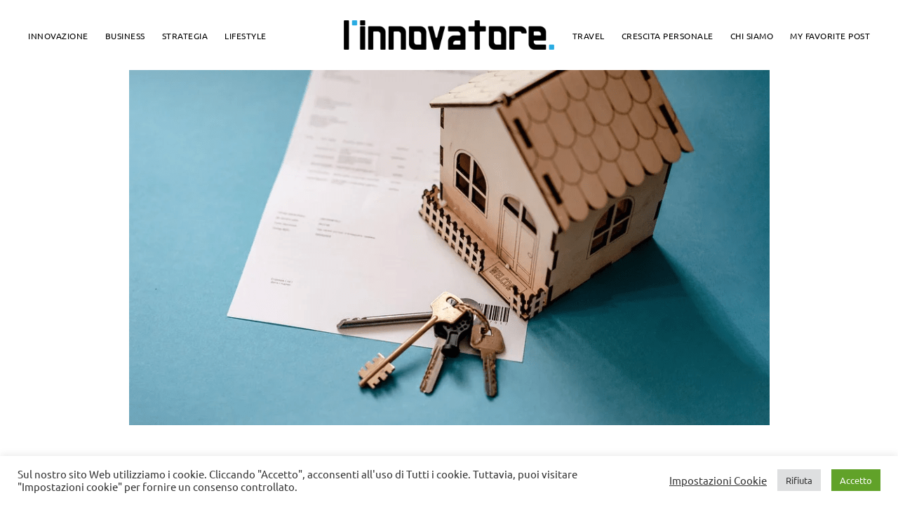

--- FILE ---
content_type: text/html; charset=UTF-8
request_url: https://linnovatore.it/mutuo-prima-casa-ecco-le-agevolazioni/
body_size: 32300
content:
<!DOCTYPE html>
<html class=" optml_no_js " lang="it-IT">
<head >
<meta charset="UTF-8" />
<meta name="viewport" content="width=device-width, initial-scale=1" />
<meta name='robots' content='index, follow, max-image-preview:large, max-snippet:-1, max-video-preview:-1' />

	<!-- This site is optimized with the Yoast SEO plugin v26.8 - https://yoast.com/product/yoast-seo-wordpress/ -->
	<title>Mutuo prima casa: ecco le agevolazioni - L&#039;Innovatore</title>
	<meta name="description" content="Se desiderate avere un’idea delle rate di un mutuo, scoprite lo strumento di simulazione che vi permette di ottenere le risposte che cercate." />
	<link rel="canonical" href="https://linnovatore.it/mutuo-prima-casa-ecco-le-agevolazioni/" />
	<meta property="og:locale" content="it_IT" />
	<meta property="og:type" content="article" />
	<meta property="og:title" content="Mutuo prima casa: ecco le agevolazioni - L&#039;Innovatore" />
	<meta property="og:description" content="Se desiderate avere un’idea delle rate di un mutuo, scoprite lo strumento di simulazione che vi permette di ottenere le risposte che cercate." />
	<meta property="og:url" content="https://linnovatore.it/mutuo-prima-casa-ecco-le-agevolazioni/" />
	<meta property="og:site_name" content="L&#039;Innovatore" />
	<meta property="article:publisher" content="https://www.facebook.com/linnovatore" />
	<meta property="article:author" content="https://www.facebook.com/linnovatore" />
	<meta property="article:published_time" content="2022-01-31T16:07:37+00:00" />
	<meta property="article:modified_time" content="2022-01-31T16:09:31+00:00" />
	<meta property="og:image" content="https://ml0gqqjyvfc5.i.optimole.com/w:auto/h:auto/q:mauto/f:best/https://linnovatore.it/wp-content/uploads/2022/01/Mutuo_casa_innovatore.png" />
	<meta property="og:image:width" content="913" />
	<meta property="og:image:height" content="607" />
	<meta property="og:image:type" content="image/png" />
	<meta name="author" content="L&#039;Innovatore" />
	<meta name="twitter:label1" content="Scritto da" />
	<meta name="twitter:data1" content="L&#039;Innovatore" />
	<meta name="twitter:label2" content="Tempo di lettura stimato" />
	<meta name="twitter:data2" content="3 minuti" />
	<script type="application/ld+json" class="yoast-schema-graph">{"@context":"https://schema.org","@graph":[{"@type":"Article","@id":"https://linnovatore.it/mutuo-prima-casa-ecco-le-agevolazioni/#article","isPartOf":{"@id":"https://linnovatore.it/mutuo-prima-casa-ecco-le-agevolazioni/"},"author":{"name":"L'Innovatore","@id":"https://linnovatore.it/#/schema/person/8b147084e781d6ae8f7ee3c37fb34395"},"headline":"Mutuo prima casa: ecco le agevolazioni","datePublished":"2022-01-31T16:07:37+00:00","dateModified":"2022-01-31T16:09:31+00:00","mainEntityOfPage":{"@id":"https://linnovatore.it/mutuo-prima-casa-ecco-le-agevolazioni/"},"wordCount":513,"commentCount":0,"publisher":{"@id":"https://linnovatore.it/#organization"},"image":{"@id":"https://linnovatore.it/mutuo-prima-casa-ecco-le-agevolazioni/#primaryimage"},"thumbnailUrl":"https://ml0gqqjyvfc5.i.optimole.com/w:913/h:607/q:mauto/f:best/https://linnovatore.it/wp-content/uploads/2022/01/Mutuo_casa_innovatore.png","keywords":["abitazione","agenzia delle entrate","agevolazioni","agevolazioni fiscali","banca","benessere","casa","credito","decreto rilancio 2020","denaro","design","facile.it","Finanza","innovazione","interessi","Italia","legge","mutuo","mutuo online","mutuo prima casa","prima casa","proprietà","residenza","ristrutturare","salute","soldi","superbonus","superbonus 110","surroga","vita"],"articleSection":["Finanza"],"inLanguage":"it-IT","potentialAction":[{"@type":"CommentAction","name":"Comment","target":["https://linnovatore.it/mutuo-prima-casa-ecco-le-agevolazioni/#respond"]}]},{"@type":"WebPage","@id":"https://linnovatore.it/mutuo-prima-casa-ecco-le-agevolazioni/","url":"https://linnovatore.it/mutuo-prima-casa-ecco-le-agevolazioni/","name":"Mutuo prima casa: ecco le agevolazioni - L&#039;Innovatore","isPartOf":{"@id":"https://linnovatore.it/#website"},"primaryImageOfPage":{"@id":"https://linnovatore.it/mutuo-prima-casa-ecco-le-agevolazioni/#primaryimage"},"image":{"@id":"https://linnovatore.it/mutuo-prima-casa-ecco-le-agevolazioni/#primaryimage"},"thumbnailUrl":"https://ml0gqqjyvfc5.i.optimole.com/w:913/h:607/q:mauto/f:best/https://linnovatore.it/wp-content/uploads/2022/01/Mutuo_casa_innovatore.png","datePublished":"2022-01-31T16:07:37+00:00","dateModified":"2022-01-31T16:09:31+00:00","description":"Se desiderate avere un’idea delle rate di un mutuo, scoprite lo strumento di simulazione che vi permette di ottenere le risposte che cercate.","breadcrumb":{"@id":"https://linnovatore.it/mutuo-prima-casa-ecco-le-agevolazioni/#breadcrumb"},"inLanguage":"it-IT","potentialAction":[{"@type":"ReadAction","target":["https://linnovatore.it/mutuo-prima-casa-ecco-le-agevolazioni/"]}]},{"@type":"ImageObject","inLanguage":"it-IT","@id":"https://linnovatore.it/mutuo-prima-casa-ecco-le-agevolazioni/#primaryimage","url":"https://ml0gqqjyvfc5.i.optimole.com/w:913/h:607/q:mauto/f:best/https://linnovatore.it/wp-content/uploads/2022/01/Mutuo_casa_innovatore.png","contentUrl":"https://ml0gqqjyvfc5.i.optimole.com/w:913/h:607/q:mauto/f:best/https://linnovatore.it/wp-content/uploads/2022/01/Mutuo_casa_innovatore.png","width":913,"height":607,"caption":"un mutuo per la casa e un modellino"},{"@type":"BreadcrumbList","@id":"https://linnovatore.it/mutuo-prima-casa-ecco-le-agevolazioni/#breadcrumb","itemListElement":[{"@type":"ListItem","position":1,"name":"Torna alla Homepage","item":"https://linnovatore.it/"},{"@type":"ListItem","position":2,"name":"Mutuo prima casa: ecco le agevolazioni"}]},{"@type":"WebSite","@id":"https://linnovatore.it/#website","url":"https://linnovatore.it/","name":"L&#039;Innovatore","description":"Notizie e Innovazioni a portata di click","publisher":{"@id":"https://linnovatore.it/#organization"},"potentialAction":[{"@type":"SearchAction","target":{"@type":"EntryPoint","urlTemplate":"https://linnovatore.it/?s={search_term_string}"},"query-input":{"@type":"PropertyValueSpecification","valueRequired":true,"valueName":"search_term_string"}}],"inLanguage":"it-IT"},{"@type":"Organization","@id":"https://linnovatore.it/#organization","name":"L&#039;Innovatore","url":"https://linnovatore.it/","logo":{"@type":"ImageObject","inLanguage":"it-IT","@id":"https://linnovatore.it/#/schema/logo/image/","url":"https://ml0gqqjyvfc5.i.optimole.com/w:1678/h:237/q:mauto/f:best/https://linnovatore.it/wp-content/uploads/2021/05/linnovatore.png","contentUrl":"https://ml0gqqjyvfc5.i.optimole.com/w:1678/h:237/q:mauto/f:best/https://linnovatore.it/wp-content/uploads/2021/05/linnovatore.png","width":1678,"height":237,"caption":"L&#039;Innovatore"},"image":{"@id":"https://linnovatore.it/#/schema/logo/image/"},"sameAs":["https://www.facebook.com/linnovatore","https://x.com/InnovatoreMag","https://www.instagram.com/innovatore_mag","https://www.youtube.com/channel/UCeRNWlsraZyJg-TJwCYgjVQ"]},{"@type":"Person","@id":"https://linnovatore.it/#/schema/person/8b147084e781d6ae8f7ee3c37fb34395","name":"L'Innovatore","image":{"@type":"ImageObject","inLanguage":"it-IT","@id":"https://linnovatore.it/#/schema/person/image/","url":"https://secure.gravatar.com/avatar/e092af260d2449fc67f9217ec8abb8df61f37f8a3728e2055155633e0a2883b5?s=96&d=retro&r=g","contentUrl":"https://secure.gravatar.com/avatar/e092af260d2449fc67f9217ec8abb8df61f37f8a3728e2055155633e0a2883b5?s=96&d=retro&r=g","caption":"L'Innovatore"},"description":"L'Innovatore.it fornisce una raccolta di notizie assolutamente innovative. A partire dalle nuove tecnologie, per arrivare alle ultime Startup presentate dal mercato. Tutto correlato da approfondimenti sul business, marketing ed i mercati finanziari. L'Innovatore inoltre si dedica al miglioramento dello stile di vita dei suoi lettori fornendo chiavi importanti per il raggiungimento della felicita. Resta sincronizzato su l'Innovatore. Cresci e sviluppa la tua cultura 2.0. https://linnovatore.it/","sameAs":["https://linnovatore.it","https://www.facebook.com/linnovatore","https://x.com/https://twitter.com/LInnovatore"],"url":"https://linnovatore.it/author/innovatore/"}]}</script>
	<!-- / Yoast SEO plugin. -->


<link rel='dns-prefetch' href='//www.googletagmanager.com' />
<link rel='dns-prefetch' href='//stats.wp.com' />
<link rel='dns-prefetch' href='//fonts.googleapis.com' />
<link rel='dns-prefetch' href='//ml0gqqjyvfc5.i.optimole.com' />
<link href='https://fonts.gstatic.com' crossorigin rel='preconnect' />
<link rel='preconnect' href='https://ml0gqqjyvfc5.i.optimole.com' />
<link rel="alternate" type="application/rss+xml" title="L&#039;Innovatore &raquo; Feed" href="https://linnovatore.it/feed/" />
<link rel="alternate" type="application/rss+xml" title="L&#039;Innovatore &raquo; Feed dei commenti" href="https://linnovatore.it/comments/feed/" />
<link rel="alternate" type="application/rss+xml" title="L&#039;Innovatore &raquo; Mutuo prima casa: ecco le agevolazioni Feed dei commenti" href="https://linnovatore.it/mutuo-prima-casa-ecco-le-agevolazioni/feed/" />
<link rel="alternate" title="oEmbed (JSON)" type="application/json+oembed" href="https://linnovatore.it/wp-json/oembed/1.0/embed?url=https%3A%2F%2Flinnovatore.it%2Fmutuo-prima-casa-ecco-le-agevolazioni%2F" />
<link rel="alternate" title="oEmbed (XML)" type="text/xml+oembed" href="https://linnovatore.it/wp-json/oembed/1.0/embed?url=https%3A%2F%2Flinnovatore.it%2Fmutuo-prima-casa-ecco-le-agevolazioni%2F&#038;format=xml" />
<link rel='stylesheet' id='wpfp-css' href='https://linnovatore.it/wp-content/plugins/wp-favorite-posts/wpfp.css' type='text/css' />
<style id='wp-img-auto-sizes-contain-inline-css'>
img:is([sizes=auto i],[sizes^="auto," i]){contain-intrinsic-size:3000px 1500px}
/*# sourceURL=wp-img-auto-sizes-contain-inline-css */
</style>

<link rel='stylesheet' id='revolution-pro-css' href='https://linnovatore.it/wp-content/themes/revolution-pro/style.css?ver=1.5.0' media='all' />
<style id='revolution-pro-inline-css'>


		a,
		.entry-title a:focus,
		.entry-title a:hover,
		.footer-widgets a:focus,
		.footer-widgets a:hover,
		.genesis-nav-menu a:focus,
		.genesis-nav-menu a:hover,
		.genesis-nav-menu .current-menu-item > a,
		.genesis-nav-menu .sub-menu .current-menu-item > a:focus,
		.genesis-nav-menu .sub-menu .current-menu-item > a:hover,
		.gs-faq__question:focus,
		.gs-faq__question:hover,
		.menu-toggle:focus,
		.menu-toggle:hover,
		.site-footer a:focus,
		.site-footer a:hover,
		.sub-menu-toggle:focus,
		.sub-menu-toggle:hover {
			color: #fc1000;
		}

		

		a.button,
		button,
		.button,
		.footer-widgets a.button,
		input[type="button"],
		input[type="reset"],
		input[type="submit"],
		input[type="reset"],
		input[type="submit"],
		.entry-content a.button,
		.entry-content a.button:focus,
		.entry-content a.button:hover,
		.widget a.button:focus,
		.widget a.button:hover,
		.site-container div.wpforms-container-full .wpforms-form button[type="submit"],
		.site-container div.wpforms-container-full .wpforms-form button[type="submit"]:hover,
		.site-container div.wpforms-container-full .wpforms-form input[type="submit"],
		.site-container div.wpforms-container-full .wpforms-form input[type="submit"]:hover {
			background-color: #0077bc;
			color: #ffffff;
		}
		
		.wp-custom-logo .site-container .title-area {
			max-width: 300px;
		}

		@media only screen and (min-width: 960px) {
			.wp-custom-logo .nav-primary,
			.wp-custom-logo .nav-secondary {
				width: calc((100% / 2) - 150px);
			}

			.wp-custom-logo.has-one-menu .nav-primary,
			.wp-custom-logo.has-one-menu .nav-secondary {
				width: calc(100% - 300px);
			}
		}
		
		.wp-custom-logo .title-area {
			margin-top: 8.8140643623361px;
		}
		
/*# sourceURL=revolution-pro-inline-css */
</style>
<link rel='stylesheet' id='anwp-pg-styles-css' href='https://linnovatore.it/wp-content/plugins/anwp-post-grid-for-elementor/public/css/styles.min.css?ver=1.3.3' media='all' />
<style id='wp-emoji-styles-inline-css'>

	img.wp-smiley, img.emoji {
		display: inline !important;
		border: none !important;
		box-shadow: none !important;
		height: 1em !important;
		width: 1em !important;
		margin: 0 0.07em !important;
		vertical-align: -0.1em !important;
		background: none !important;
		padding: 0 !important;
	}
/*# sourceURL=wp-emoji-styles-inline-css */
</style>
<link rel='stylesheet' id='wp-block-library-css' href='https://linnovatore.it/wp-includes/css/dist/block-library/style.min.css?ver=6.9' media='all' />
<style id='classic-theme-styles-inline-css'>
/*! This file is auto-generated */
.wp-block-button__link{color:#fff;background-color:#32373c;border-radius:9999px;box-shadow:none;text-decoration:none;padding:calc(.667em + 2px) calc(1.333em + 2px);font-size:1.125em}.wp-block-file__button{background:#32373c;color:#fff;text-decoration:none}
/*# sourceURL=/wp-includes/css/classic-themes.min.css */
</style>
<link rel='stylesheet' id='mediaelement-css' href='https://linnovatore.it/wp-includes/js/mediaelement/mediaelementplayer-legacy.min.css?ver=4.2.17' media='all' />
<link rel='stylesheet' id='wp-mediaelement-css' href='https://linnovatore.it/wp-includes/js/mediaelement/wp-mediaelement.min.css?ver=6.9' media='all' />
<style id='jetpack-sharing-buttons-style-inline-css'>
.jetpack-sharing-buttons__services-list{display:flex;flex-direction:row;flex-wrap:wrap;gap:0;list-style-type:none;margin:5px;padding:0}.jetpack-sharing-buttons__services-list.has-small-icon-size{font-size:12px}.jetpack-sharing-buttons__services-list.has-normal-icon-size{font-size:16px}.jetpack-sharing-buttons__services-list.has-large-icon-size{font-size:24px}.jetpack-sharing-buttons__services-list.has-huge-icon-size{font-size:36px}@media print{.jetpack-sharing-buttons__services-list{display:none!important}}.editor-styles-wrapper .wp-block-jetpack-sharing-buttons{gap:0;padding-inline-start:0}ul.jetpack-sharing-buttons__services-list.has-background{padding:1.25em 2.375em}
/*# sourceURL=https://linnovatore.it/wp-content/plugins/jetpack/_inc/blocks/sharing-buttons/view.css */
</style>
<style id='global-styles-inline-css'>
:root{--wp--preset--aspect-ratio--square: 1;--wp--preset--aspect-ratio--4-3: 4/3;--wp--preset--aspect-ratio--3-4: 3/4;--wp--preset--aspect-ratio--3-2: 3/2;--wp--preset--aspect-ratio--2-3: 2/3;--wp--preset--aspect-ratio--16-9: 16/9;--wp--preset--aspect-ratio--9-16: 9/16;--wp--preset--color--black: #000000;--wp--preset--color--cyan-bluish-gray: #abb8c3;--wp--preset--color--white: #ffffff;--wp--preset--color--pale-pink: #f78da7;--wp--preset--color--vivid-red: #cf2e2e;--wp--preset--color--luminous-vivid-orange: #ff6900;--wp--preset--color--luminous-vivid-amber: #fcb900;--wp--preset--color--light-green-cyan: #7bdcb5;--wp--preset--color--vivid-green-cyan: #00d084;--wp--preset--color--pale-cyan-blue: #8ed1fc;--wp--preset--color--vivid-cyan-blue: #0693e3;--wp--preset--color--vivid-purple: #9b51e0;--wp--preset--color--theme-primary: #fc1000;--wp--preset--color--theme-secondary: #0077bc;--wp--preset--gradient--vivid-cyan-blue-to-vivid-purple: linear-gradient(135deg,rgb(6,147,227) 0%,rgb(155,81,224) 100%);--wp--preset--gradient--light-green-cyan-to-vivid-green-cyan: linear-gradient(135deg,rgb(122,220,180) 0%,rgb(0,208,130) 100%);--wp--preset--gradient--luminous-vivid-amber-to-luminous-vivid-orange: linear-gradient(135deg,rgb(252,185,0) 0%,rgb(255,105,0) 100%);--wp--preset--gradient--luminous-vivid-orange-to-vivid-red: linear-gradient(135deg,rgb(255,105,0) 0%,rgb(207,46,46) 100%);--wp--preset--gradient--very-light-gray-to-cyan-bluish-gray: linear-gradient(135deg,rgb(238,238,238) 0%,rgb(169,184,195) 100%);--wp--preset--gradient--cool-to-warm-spectrum: linear-gradient(135deg,rgb(74,234,220) 0%,rgb(151,120,209) 20%,rgb(207,42,186) 40%,rgb(238,44,130) 60%,rgb(251,105,98) 80%,rgb(254,248,76) 100%);--wp--preset--gradient--blush-light-purple: linear-gradient(135deg,rgb(255,206,236) 0%,rgb(152,150,240) 100%);--wp--preset--gradient--blush-bordeaux: linear-gradient(135deg,rgb(254,205,165) 0%,rgb(254,45,45) 50%,rgb(107,0,62) 100%);--wp--preset--gradient--luminous-dusk: linear-gradient(135deg,rgb(255,203,112) 0%,rgb(199,81,192) 50%,rgb(65,88,208) 100%);--wp--preset--gradient--pale-ocean: linear-gradient(135deg,rgb(255,245,203) 0%,rgb(182,227,212) 50%,rgb(51,167,181) 100%);--wp--preset--gradient--electric-grass: linear-gradient(135deg,rgb(202,248,128) 0%,rgb(113,206,126) 100%);--wp--preset--gradient--midnight: linear-gradient(135deg,rgb(2,3,129) 0%,rgb(40,116,252) 100%);--wp--preset--font-size--small: 14px;--wp--preset--font-size--medium: 20px;--wp--preset--font-size--large: 20px;--wp--preset--font-size--x-large: 42px;--wp--preset--font-size--normal: 18px;--wp--preset--font-size--larger: 24px;--wp--preset--font-family--ubuntu: Ubuntu;--wp--preset--spacing--20: 0.44rem;--wp--preset--spacing--30: 0.67rem;--wp--preset--spacing--40: 1rem;--wp--preset--spacing--50: 1.5rem;--wp--preset--spacing--60: 2.25rem;--wp--preset--spacing--70: 3.38rem;--wp--preset--spacing--80: 5.06rem;--wp--preset--shadow--natural: 6px 6px 9px rgba(0, 0, 0, 0.2);--wp--preset--shadow--deep: 12px 12px 50px rgba(0, 0, 0, 0.4);--wp--preset--shadow--sharp: 6px 6px 0px rgba(0, 0, 0, 0.2);--wp--preset--shadow--outlined: 6px 6px 0px -3px rgb(255, 255, 255), 6px 6px rgb(0, 0, 0);--wp--preset--shadow--crisp: 6px 6px 0px rgb(0, 0, 0);}:where(.is-layout-flex){gap: 0.5em;}:where(.is-layout-grid){gap: 0.5em;}body .is-layout-flex{display: flex;}.is-layout-flex{flex-wrap: wrap;align-items: center;}.is-layout-flex > :is(*, div){margin: 0;}body .is-layout-grid{display: grid;}.is-layout-grid > :is(*, div){margin: 0;}:where(.wp-block-columns.is-layout-flex){gap: 2em;}:where(.wp-block-columns.is-layout-grid){gap: 2em;}:where(.wp-block-post-template.is-layout-flex){gap: 1.25em;}:where(.wp-block-post-template.is-layout-grid){gap: 1.25em;}.has-black-color{color: var(--wp--preset--color--black) !important;}.has-cyan-bluish-gray-color{color: var(--wp--preset--color--cyan-bluish-gray) !important;}.has-white-color{color: var(--wp--preset--color--white) !important;}.has-pale-pink-color{color: var(--wp--preset--color--pale-pink) !important;}.has-vivid-red-color{color: var(--wp--preset--color--vivid-red) !important;}.has-luminous-vivid-orange-color{color: var(--wp--preset--color--luminous-vivid-orange) !important;}.has-luminous-vivid-amber-color{color: var(--wp--preset--color--luminous-vivid-amber) !important;}.has-light-green-cyan-color{color: var(--wp--preset--color--light-green-cyan) !important;}.has-vivid-green-cyan-color{color: var(--wp--preset--color--vivid-green-cyan) !important;}.has-pale-cyan-blue-color{color: var(--wp--preset--color--pale-cyan-blue) !important;}.has-vivid-cyan-blue-color{color: var(--wp--preset--color--vivid-cyan-blue) !important;}.has-vivid-purple-color{color: var(--wp--preset--color--vivid-purple) !important;}.has-black-background-color{background-color: var(--wp--preset--color--black) !important;}.has-cyan-bluish-gray-background-color{background-color: var(--wp--preset--color--cyan-bluish-gray) !important;}.has-white-background-color{background-color: var(--wp--preset--color--white) !important;}.has-pale-pink-background-color{background-color: var(--wp--preset--color--pale-pink) !important;}.has-vivid-red-background-color{background-color: var(--wp--preset--color--vivid-red) !important;}.has-luminous-vivid-orange-background-color{background-color: var(--wp--preset--color--luminous-vivid-orange) !important;}.has-luminous-vivid-amber-background-color{background-color: var(--wp--preset--color--luminous-vivid-amber) !important;}.has-light-green-cyan-background-color{background-color: var(--wp--preset--color--light-green-cyan) !important;}.has-vivid-green-cyan-background-color{background-color: var(--wp--preset--color--vivid-green-cyan) !important;}.has-pale-cyan-blue-background-color{background-color: var(--wp--preset--color--pale-cyan-blue) !important;}.has-vivid-cyan-blue-background-color{background-color: var(--wp--preset--color--vivid-cyan-blue) !important;}.has-vivid-purple-background-color{background-color: var(--wp--preset--color--vivid-purple) !important;}.has-black-border-color{border-color: var(--wp--preset--color--black) !important;}.has-cyan-bluish-gray-border-color{border-color: var(--wp--preset--color--cyan-bluish-gray) !important;}.has-white-border-color{border-color: var(--wp--preset--color--white) !important;}.has-pale-pink-border-color{border-color: var(--wp--preset--color--pale-pink) !important;}.has-vivid-red-border-color{border-color: var(--wp--preset--color--vivid-red) !important;}.has-luminous-vivid-orange-border-color{border-color: var(--wp--preset--color--luminous-vivid-orange) !important;}.has-luminous-vivid-amber-border-color{border-color: var(--wp--preset--color--luminous-vivid-amber) !important;}.has-light-green-cyan-border-color{border-color: var(--wp--preset--color--light-green-cyan) !important;}.has-vivid-green-cyan-border-color{border-color: var(--wp--preset--color--vivid-green-cyan) !important;}.has-pale-cyan-blue-border-color{border-color: var(--wp--preset--color--pale-cyan-blue) !important;}.has-vivid-cyan-blue-border-color{border-color: var(--wp--preset--color--vivid-cyan-blue) !important;}.has-vivid-purple-border-color{border-color: var(--wp--preset--color--vivid-purple) !important;}.has-vivid-cyan-blue-to-vivid-purple-gradient-background{background: var(--wp--preset--gradient--vivid-cyan-blue-to-vivid-purple) !important;}.has-light-green-cyan-to-vivid-green-cyan-gradient-background{background: var(--wp--preset--gradient--light-green-cyan-to-vivid-green-cyan) !important;}.has-luminous-vivid-amber-to-luminous-vivid-orange-gradient-background{background: var(--wp--preset--gradient--luminous-vivid-amber-to-luminous-vivid-orange) !important;}.has-luminous-vivid-orange-to-vivid-red-gradient-background{background: var(--wp--preset--gradient--luminous-vivid-orange-to-vivid-red) !important;}.has-very-light-gray-to-cyan-bluish-gray-gradient-background{background: var(--wp--preset--gradient--very-light-gray-to-cyan-bluish-gray) !important;}.has-cool-to-warm-spectrum-gradient-background{background: var(--wp--preset--gradient--cool-to-warm-spectrum) !important;}.has-blush-light-purple-gradient-background{background: var(--wp--preset--gradient--blush-light-purple) !important;}.has-blush-bordeaux-gradient-background{background: var(--wp--preset--gradient--blush-bordeaux) !important;}.has-luminous-dusk-gradient-background{background: var(--wp--preset--gradient--luminous-dusk) !important;}.has-pale-ocean-gradient-background{background: var(--wp--preset--gradient--pale-ocean) !important;}.has-electric-grass-gradient-background{background: var(--wp--preset--gradient--electric-grass) !important;}.has-midnight-gradient-background{background: var(--wp--preset--gradient--midnight) !important;}.has-small-font-size{font-size: var(--wp--preset--font-size--small) !important;}.has-medium-font-size{font-size: var(--wp--preset--font-size--medium) !important;}.has-large-font-size{font-size: var(--wp--preset--font-size--large) !important;}.has-x-large-font-size{font-size: var(--wp--preset--font-size--x-large) !important;}.has-ubuntu-font-family{font-family: var(--wp--preset--font-family--ubuntu) !important;}
:where(.wp-block-post-template.is-layout-flex){gap: 1.25em;}:where(.wp-block-post-template.is-layout-grid){gap: 1.25em;}
:where(.wp-block-term-template.is-layout-flex){gap: 1.25em;}:where(.wp-block-term-template.is-layout-grid){gap: 1.25em;}
:where(.wp-block-columns.is-layout-flex){gap: 2em;}:where(.wp-block-columns.is-layout-grid){gap: 2em;}
:root :where(.wp-block-pullquote){font-size: 1.5em;line-height: 1.6;}
/*# sourceURL=global-styles-inline-css */
</style>
<link rel='stylesheet' id='bbp-default-css' href='https://linnovatore.it/wp-content/plugins/bbpress/templates/default/css/bbpress.min.css?ver=2.6.14' media='all' />
<link rel='stylesheet' id='contact-form-7-css' href='https://linnovatore.it/wp-content/plugins/contact-form-7/includes/css/styles.css?ver=6.1.4' media='all' />
<link rel='stylesheet' id='cookie-law-info-css' href='https://linnovatore.it/wp-content/plugins/cookie-law-info/legacy/public/css/cookie-law-info-public.css?ver=3.3.9.1' media='all' />
<link rel='stylesheet' id='cookie-law-info-gdpr-css' href='https://linnovatore.it/wp-content/plugins/cookie-law-info/legacy/public/css/cookie-law-info-gdpr.css?ver=3.3.9.1' media='all' />
<link rel='stylesheet' id='plyr-css-css' href='https://linnovatore.it/wp-content/plugins/easy-video-player/lib/plyr.css?ver=6.9' media='all' />
<link rel='stylesheet' id='gch-frontend-styles-css' href='https://linnovatore.it/wp-content/plugins/genesis-custom-headers/css/gch-frontend-styles.css?ver=6.9' media='all' />
<link rel='stylesheet' id='revolution-pro-fonts-css' href='//fonts.googleapis.com/css?family=Noto+Serif+SC%3A300%2C600%7CPlayfair+Display%3A400%2C700%2C700i%7CPoppins%3A400&#038;ver=1.5.0' media='all' />
<link rel='stylesheet' id='dashicons-css' href='https://linnovatore.it/wp-includes/css/dashicons.min.css?ver=6.9' media='all' />
<link rel='stylesheet' id='revolution-pro-gutenberg-css' href='https://linnovatore.it/wp-content/themes/revolution-pro/lib/gutenberg/front-end.css?ver=1.5.0' media='all' />
<style id='revolution-pro-gutenberg-inline-css'>
.gb-block-post-grid .gb-post-grid-items h2 a:hover,
.site-container .has-theme-primary-color,
.site-container .wp-block-button .wp-block-button__link.has-theme-primary-color,
.site-container .wp-block-button.is-style-outline .wp-block-button__link.has-theme-primary-color {
	color: #fc1000;
}

.site-container .has-theme-primary-background-color,
.site-container .wp-block-button .wp-block-button__link.has-theme-primary-background-color,
.site-container .wp-block-pullquote.is-style-solid-color.has-theme-primary-background-color {
	background-color: #fc1000;
}

.site-container .has-theme-secondary-color,
.site-container .wp-block-button .wp-block-button__link.has-theme-secondary-color,
.site-container .wp-block-button.is-style-outline .wp-block-button__link {
	color: #0077bc;
}

.wp-block-button .wp-block-button__link:not(.has-background),
.wp-block-button .wp-block-button__link:not(.has-background):focus,
.wp-block-button .wp-block-button__link:not(.has-background):hover {
	color: #ffffff;
}

.site-container .has-theme-secondary-background-color,
.site-container .wp-block-button .wp-block-button__link,
.site-container .wp-block-pullquote.is-style-solid-color.has-theme-secondary-background-color {
	background-color: #0077bc;
}
.site-container .rev-overlap {
	margin-top: -25% !important;
}		.has-theme-primary-color {
			color: #fc1000;
		}		.has-theme-secondary-color {
			color: #0077bc;
		}
/*# sourceURL=revolution-pro-gutenberg-inline-css */
</style>
<style id='optm_lazyload_noscript_style-inline-css'>
html.optml_no_js img[data-opt-src] { display: none !important; } 
 /* OPTML_VIEWPORT_BG_SELECTORS */
html [class*="wp-block-cover"][style*="background-image"]:not(.optml-bg-lazyloaded),
html [style*="background-image:url("]:not(.optml-bg-lazyloaded),
html [style*="background-image: url("]:not(.optml-bg-lazyloaded),
html [style*="background:url("]:not(.optml-bg-lazyloaded),
html [style*="background: url("]:not(.optml-bg-lazyloaded),
html [class*="wp-block-group"][style*="background-image"]:not(.optml-bg-lazyloaded),
html .elementor-widget-container:not(.optml-bg-lazyloaded),
html .elementor-background-slideshow__slide__image:not(.optml-bg-lazyloaded),
html .elementor-section[data-settings*="background_background"]:not(.optml-bg-lazyloaded),
html .elementor-column[data-settings*="background_background"] > .elementor-widget-wrap:not(.optml-bg-lazyloaded),
html .elementor-element[data-settings*="background_background"]:not(.optml-bg-lazyloaded),
html .elementor-section > .elementor-background-overlay:not(.optml-bg-lazyloaded) { background-image: none !important; }
/* OPTML_VIEWPORT_BG_SELECTORS */
/*# sourceURL=optm_lazyload_noscript_style-inline-css */
</style>
<script src="https://linnovatore.it/wp-includes/js/jquery/jquery.min.js?ver=3.7.1" id="jquery-core-js"></script>
<script src="https://linnovatore.it/wp-includes/js/jquery/jquery-migrate.min.js?ver=3.4.1" id="jquery-migrate-js"></script>
<script id="cookie-law-info-js-extra">
var Cli_Data = {"nn_cookie_ids":[],"cookielist":[],"non_necessary_cookies":[],"ccpaEnabled":"","ccpaRegionBased":"","ccpaBarEnabled":"","strictlyEnabled":["necessary","obligatoire"],"ccpaType":"gdpr","js_blocking":"1","custom_integration":"","triggerDomRefresh":"","secure_cookies":""};
var cli_cookiebar_settings = {"animate_speed_hide":"500","animate_speed_show":"500","background":"#FFF","border":"#b1a6a6c2","border_on":"","button_1_button_colour":"#61a229","button_1_button_hover":"#4e8221","button_1_link_colour":"#fff","button_1_as_button":"1","button_1_new_win":"","button_2_button_colour":"#333","button_2_button_hover":"#292929","button_2_link_colour":"#444","button_2_as_button":"","button_2_hidebar":"","button_3_button_colour":"#dedfe0","button_3_button_hover":"#b2b2b3","button_3_link_colour":"#333333","button_3_as_button":"1","button_3_new_win":"","button_4_button_colour":"#000","button_4_button_hover":"#000000","button_4_link_colour":"#333333","button_4_as_button":"","button_7_button_colour":"#61a229","button_7_button_hover":"#4e8221","button_7_link_colour":"#fff","button_7_as_button":"1","button_7_new_win":"","font_family":"inherit","header_fix":"","notify_animate_hide":"1","notify_animate_show":"","notify_div_id":"#cookie-law-info-bar","notify_position_horizontal":"right","notify_position_vertical":"bottom","scroll_close":"","scroll_close_reload":"","accept_close_reload":"","reject_close_reload":"","showagain_tab":"","showagain_background":"#fff","showagain_border":"#000","showagain_div_id":"#cookie-law-info-again","showagain_x_position":"100px","text":"#333333","show_once_yn":"","show_once":"10000","logging_on":"","as_popup":"","popup_overlay":"1","bar_heading_text":"","cookie_bar_as":"banner","popup_showagain_position":"bottom-right","widget_position":"left"};
var log_object = {"ajax_url":"https://linnovatore.it/wp-admin/admin-ajax.php"};
//# sourceURL=cookie-law-info-js-extra
</script>
<script src="https://linnovatore.it/wp-content/plugins/cookie-law-info/legacy/public/js/cookie-law-info-public.js?ver=3.3.9.1" id="cookie-law-info-js"></script>
<script id="plyr-js-js-extra">
var easy_video_player = {"plyr_iconUrl":"https://ml0gqqjyvfc5.i.optimole.com/w:auto/h:auto/q:mauto/f:best/ig:avif/https://linnovatore.it/wp-content/plugins/easy-video-player/lib/plyr.svg","plyr_blankVideo":"https://linnovatore.it/wp-content/plugins/easy-video-player/lib/blank.mp4"};
//# sourceURL=plyr-js-js-extra
</script>
<script src="https://linnovatore.it/wp-content/plugins/easy-video-player/lib/plyr.js?ver=6.9" id="plyr-js-js"></script>
<script id="optml-print-js-after">
			(function(w, d){
					w.addEventListener("beforeprint", function(){
						let images = d.getElementsByTagName( "img" );
							for (let img of images) {
								if ( !img.dataset.optSrc) {
									continue;
								}
								img.src = img.dataset.optSrc;
								delete img.dataset.optSrc;
							}
					});
			
			}(window, document));
								 
//# sourceURL=optml-print-js-after
</script>

<!-- Snippet del tag Google (gtag.js) aggiunto da Site Kit -->
<!-- Snippet Google Analytics aggiunto da Site Kit -->
<script src="https://www.googletagmanager.com/gtag/js?id=GT-K54PWDV" id="google_gtagjs-js" async></script>
<script id="google_gtagjs-js-after">
window.dataLayer = window.dataLayer || [];function gtag(){dataLayer.push(arguments);}
gtag("set","linker",{"domains":["linnovatore.it"]});
gtag("js", new Date());
gtag("set", "developer_id.dZTNiMT", true);
gtag("config", "GT-K54PWDV");
//# sourceURL=google_gtagjs-js-after
</script>
<script src="https://linnovatore.it/wp-content/plugins/wp-favorite-posts/script.js?ver=1.6.8" id="wp-favorite-posts-js"></script>
<link rel="https://api.w.org/" href="https://linnovatore.it/wp-json/" /><link rel="alternate" title="JSON" type="application/json" href="https://linnovatore.it/wp-json/wp/v2/posts/7665" /><link rel="EditURI" type="application/rsd+xml" title="RSD" href="https://linnovatore.it/xmlrpc.php?rsd" />
<meta name="generator" content="WordPress 6.9" />
<link rel='shortlink' href='https://linnovatore.it/?p=7665' />
<meta name="generator" content="Site Kit by Google 1.170.0" />	<style>img#wpstats{display:none}</style>
		<script src="https://app.blasterzone.it/analytics/287bf116-3020-499f-a751-b3a3c3fb7028/tracking.js" async defer></script>
<meta name="partnerboostverifycode" content="32dc01246faccb7f5b3cad5016dd5033" />
<meta name="google-site-verification" content="NtQXDBCYpsIaszKFY3dsiFPZM-yWJpXVwPz7mkkpFNU" />
<meta name="partnerboostverifycode" content="32dc01246faccb7f5b3cad5016dd5033" />
<!-- Google tag (gtag.js) -->
<script async src="https://www.googletagmanager.com/gtag/js?id=UA-49271190-1"></script>
<script>
  window.dataLayer = window.dataLayer || [];
  function gtag(){dataLayer.push(arguments);}
  gtag('js', new Date());

  gtag('config', 'UA-49271190-1');
</script>
<meta name="generator" content="Elementor 3.34.2; features: additional_custom_breakpoints; settings: css_print_method-external, google_font-enabled, font_display-auto">
			<style>
				.e-con.e-parent:nth-of-type(n+4):not(.e-lazyloaded):not(.e-no-lazyload),
				.e-con.e-parent:nth-of-type(n+4):not(.e-lazyloaded):not(.e-no-lazyload) * {
					background-image: none !important;
				}
				@media screen and (max-height: 1024px) {
					.e-con.e-parent:nth-of-type(n+3):not(.e-lazyloaded):not(.e-no-lazyload),
					.e-con.e-parent:nth-of-type(n+3):not(.e-lazyloaded):not(.e-no-lazyload) * {
						background-image: none !important;
					}
				}
				@media screen and (max-height: 640px) {
					.e-con.e-parent:nth-of-type(n+2):not(.e-lazyloaded):not(.e-no-lazyload),
					.e-con.e-parent:nth-of-type(n+2):not(.e-lazyloaded):not(.e-no-lazyload) * {
						background-image: none !important;
					}
				}
			</style>
			<meta name="redi-version" content="1.2.7" /><meta http-equiv="Accept-CH" content="Viewport-Width, ECT" />
		<style type="text/css">
			img[data-opt-src]:not([data-opt-lazy-loaded]) {
				transition: .2s filter linear, .2s opacity linear, .2s border-radius linear;
				-webkit-transition: .2s filter linear, .2s opacity linear, .2s border-radius linear;
				-moz-transition: .2s filter linear, .2s opacity linear, .2s border-radius linear;
				-o-transition: .2s filter linear, .2s opacity linear, .2s border-radius linear;
			}
			img[data-opt-src]:not([data-opt-lazy-loaded]) {
					opacity: .75;
					-webkit-filter: blur(8px);
					-moz-filter: blur(8px);
					-o-filter: blur(8px);
					-ms-filter: blur(8px);
					filter: blur(8px);
					transform: scale(1.04);
					animation: 0.1s ease-in;
					-webkit-transform: translate3d(0, 0, 0);
			}
			/** optmliframelazyloadplaceholder */
		</style>
		<script type="application/javascript">
					document.documentElement.className = document.documentElement.className.replace(/\boptml_no_js\b/g, "");
						(function(w, d){
							var b = d.getElementsByTagName("head")[0];
							var s = d.createElement("script");
							var v = ("IntersectionObserver" in w && "isIntersecting" in w.IntersectionObserverEntry.prototype) ? "_no_poly" : "";
							s.async = true;
							s.src = "https://ml0gqqjyvfc5.i.optimole.com/js-lib/v2/latest/optimole_lib" + v  + ".min.js";
							b.appendChild(s);
							w.optimoleData = {
								lazyloadOnly: "optimole-lazy-only",
								backgroundReplaceClasses: [],
								nativeLazyload : false,
								scalingDisabled: false,
								watchClasses: [],
								backgroundLazySelectors: "[class*=\"wp-block-cover\"][style*=\"background-image\"], [style*=\"background-image:url(\"], [style*=\"background-image: url(\"], [style*=\"background:url(\"], [style*=\"background: url(\"], [class*=\"wp-block-group\"][style*=\"background-image\"], .elementor-widget-container, .elementor-background-slideshow__slide__image, .elementor-section[data-settings*=\"background_background\"], .elementor-column[data-settings*=\"background_background\"] > .elementor-widget-wrap, .elementor-element[data-settings*=\"background_background\"], .elementor-section > .elementor-background-overlay",
								network_optimizations: true,
								ignoreDpr: true,
								quality: 0,
								maxWidth: 1920,
								maxHeight: 4000,
							}
						}(window, document));
		</script><link rel="icon" href="https://ml0gqqjyvfc5.i.optimole.com/w:32/h:32/q:mauto/f:best/dpr:2/https://linnovatore.it/wp-content/uploads/2021/05/cropped-linnovatore-1.jpg" sizes="32x32" />
<link rel="icon" href="https://ml0gqqjyvfc5.i.optimole.com/w:192/h:192/q:mauto/f:best/https://linnovatore.it/wp-content/uploads/2021/05/cropped-linnovatore-1.jpg" sizes="192x192" />
<link rel="apple-touch-icon" href="https://ml0gqqjyvfc5.i.optimole.com/w:180/h:180/q:mauto/f:best/https://linnovatore.it/wp-content/uploads/2021/05/cropped-linnovatore-1.jpg" />
<meta name="msapplication-TileImage" content="https://ml0gqqjyvfc5.i.optimole.com/w:270/h:270/q:mauto/f:best/https://linnovatore.it/wp-content/uploads/2021/05/cropped-linnovatore-1.jpg" />
	<!-- Fonts Plugin CSS - https://fontsplugin.com/ -->
	<style>
		/* Cached: January 25, 2026 at 5:21pm */
/* cyrillic-ext */
@font-face {
  font-family: 'Ubuntu';
  font-style: italic;
  font-weight: 300;
  font-display: swap;
  src: url(https://fonts.gstatic.com/s/ubuntu/v21/4iCp6KVjbNBYlgoKejZftVyCN4Ffgg.woff2) format('woff2');
  unicode-range: U+0460-052F, U+1C80-1C8A, U+20B4, U+2DE0-2DFF, U+A640-A69F, U+FE2E-FE2F;
}
/* cyrillic */
@font-face {
  font-family: 'Ubuntu';
  font-style: italic;
  font-weight: 300;
  font-display: swap;
  src: url(https://fonts.gstatic.com/s/ubuntu/v21/4iCp6KVjbNBYlgoKejZftVyLN4Ffgg.woff2) format('woff2');
  unicode-range: U+0301, U+0400-045F, U+0490-0491, U+04B0-04B1, U+2116;
}
/* greek-ext */
@font-face {
  font-family: 'Ubuntu';
  font-style: italic;
  font-weight: 300;
  font-display: swap;
  src: url(https://fonts.gstatic.com/s/ubuntu/v21/4iCp6KVjbNBYlgoKejZftVyDN4Ffgg.woff2) format('woff2');
  unicode-range: U+1F00-1FFF;
}
/* greek */
@font-face {
  font-family: 'Ubuntu';
  font-style: italic;
  font-weight: 300;
  font-display: swap;
  src: url(https://fonts.gstatic.com/s/ubuntu/v21/4iCp6KVjbNBYlgoKejZftVyMN4Ffgg.woff2) format('woff2');
  unicode-range: U+0370-0377, U+037A-037F, U+0384-038A, U+038C, U+038E-03A1, U+03A3-03FF;
}
/* latin-ext */
@font-face {
  font-family: 'Ubuntu';
  font-style: italic;
  font-weight: 300;
  font-display: swap;
  src: url(https://fonts.gstatic.com/s/ubuntu/v21/4iCp6KVjbNBYlgoKejZftVyBN4Ffgg.woff2) format('woff2');
  unicode-range: U+0100-02BA, U+02BD-02C5, U+02C7-02CC, U+02CE-02D7, U+02DD-02FF, U+0304, U+0308, U+0329, U+1D00-1DBF, U+1E00-1E9F, U+1EF2-1EFF, U+2020, U+20A0-20AB, U+20AD-20C0, U+2113, U+2C60-2C7F, U+A720-A7FF;
}
/* latin */
@font-face {
  font-family: 'Ubuntu';
  font-style: italic;
  font-weight: 300;
  font-display: swap;
  src: url(https://fonts.gstatic.com/s/ubuntu/v21/4iCp6KVjbNBYlgoKejZftVyPN4E.woff2) format('woff2');
  unicode-range: U+0000-00FF, U+0131, U+0152-0153, U+02BB-02BC, U+02C6, U+02DA, U+02DC, U+0304, U+0308, U+0329, U+2000-206F, U+20AC, U+2122, U+2191, U+2193, U+2212, U+2215, U+FEFF, U+FFFD;
}
/* cyrillic-ext */
@font-face {
  font-family: 'Ubuntu';
  font-style: italic;
  font-weight: 400;
  font-display: swap;
  src: url(https://fonts.gstatic.com/s/ubuntu/v21/4iCu6KVjbNBYlgoKej75l0mwFg.woff2) format('woff2');
  unicode-range: U+0460-052F, U+1C80-1C8A, U+20B4, U+2DE0-2DFF, U+A640-A69F, U+FE2E-FE2F;
}
/* cyrillic */
@font-face {
  font-family: 'Ubuntu';
  font-style: italic;
  font-weight: 400;
  font-display: swap;
  src: url(https://fonts.gstatic.com/s/ubuntu/v21/4iCu6KVjbNBYlgoKej7wl0mwFg.woff2) format('woff2');
  unicode-range: U+0301, U+0400-045F, U+0490-0491, U+04B0-04B1, U+2116;
}
/* greek-ext */
@font-face {
  font-family: 'Ubuntu';
  font-style: italic;
  font-weight: 400;
  font-display: swap;
  src: url(https://fonts.gstatic.com/s/ubuntu/v21/4iCu6KVjbNBYlgoKej74l0mwFg.woff2) format('woff2');
  unicode-range: U+1F00-1FFF;
}
/* greek */
@font-face {
  font-family: 'Ubuntu';
  font-style: italic;
  font-weight: 400;
  font-display: swap;
  src: url(https://fonts.gstatic.com/s/ubuntu/v21/4iCu6KVjbNBYlgoKej73l0mwFg.woff2) format('woff2');
  unicode-range: U+0370-0377, U+037A-037F, U+0384-038A, U+038C, U+038E-03A1, U+03A3-03FF;
}
/* latin-ext */
@font-face {
  font-family: 'Ubuntu';
  font-style: italic;
  font-weight: 400;
  font-display: swap;
  src: url(https://fonts.gstatic.com/s/ubuntu/v21/4iCu6KVjbNBYlgoKej76l0mwFg.woff2) format('woff2');
  unicode-range: U+0100-02BA, U+02BD-02C5, U+02C7-02CC, U+02CE-02D7, U+02DD-02FF, U+0304, U+0308, U+0329, U+1D00-1DBF, U+1E00-1E9F, U+1EF2-1EFF, U+2020, U+20A0-20AB, U+20AD-20C0, U+2113, U+2C60-2C7F, U+A720-A7FF;
}
/* latin */
@font-face {
  font-family: 'Ubuntu';
  font-style: italic;
  font-weight: 400;
  font-display: swap;
  src: url(https://fonts.gstatic.com/s/ubuntu/v21/4iCu6KVjbNBYlgoKej70l0k.woff2) format('woff2');
  unicode-range: U+0000-00FF, U+0131, U+0152-0153, U+02BB-02BC, U+02C6, U+02DA, U+02DC, U+0304, U+0308, U+0329, U+2000-206F, U+20AC, U+2122, U+2191, U+2193, U+2212, U+2215, U+FEFF, U+FFFD;
}
/* cyrillic-ext */
@font-face {
  font-family: 'Ubuntu';
  font-style: italic;
  font-weight: 500;
  font-display: swap;
  src: url(https://fonts.gstatic.com/s/ubuntu/v21/4iCp6KVjbNBYlgoKejYHtFyCN4Ffgg.woff2) format('woff2');
  unicode-range: U+0460-052F, U+1C80-1C8A, U+20B4, U+2DE0-2DFF, U+A640-A69F, U+FE2E-FE2F;
}
/* cyrillic */
@font-face {
  font-family: 'Ubuntu';
  font-style: italic;
  font-weight: 500;
  font-display: swap;
  src: url(https://fonts.gstatic.com/s/ubuntu/v21/4iCp6KVjbNBYlgoKejYHtFyLN4Ffgg.woff2) format('woff2');
  unicode-range: U+0301, U+0400-045F, U+0490-0491, U+04B0-04B1, U+2116;
}
/* greek-ext */
@font-face {
  font-family: 'Ubuntu';
  font-style: italic;
  font-weight: 500;
  font-display: swap;
  src: url(https://fonts.gstatic.com/s/ubuntu/v21/4iCp6KVjbNBYlgoKejYHtFyDN4Ffgg.woff2) format('woff2');
  unicode-range: U+1F00-1FFF;
}
/* greek */
@font-face {
  font-family: 'Ubuntu';
  font-style: italic;
  font-weight: 500;
  font-display: swap;
  src: url(https://fonts.gstatic.com/s/ubuntu/v21/4iCp6KVjbNBYlgoKejYHtFyMN4Ffgg.woff2) format('woff2');
  unicode-range: U+0370-0377, U+037A-037F, U+0384-038A, U+038C, U+038E-03A1, U+03A3-03FF;
}
/* latin-ext */
@font-face {
  font-family: 'Ubuntu';
  font-style: italic;
  font-weight: 500;
  font-display: swap;
  src: url(https://fonts.gstatic.com/s/ubuntu/v21/4iCp6KVjbNBYlgoKejYHtFyBN4Ffgg.woff2) format('woff2');
  unicode-range: U+0100-02BA, U+02BD-02C5, U+02C7-02CC, U+02CE-02D7, U+02DD-02FF, U+0304, U+0308, U+0329, U+1D00-1DBF, U+1E00-1E9F, U+1EF2-1EFF, U+2020, U+20A0-20AB, U+20AD-20C0, U+2113, U+2C60-2C7F, U+A720-A7FF;
}
/* latin */
@font-face {
  font-family: 'Ubuntu';
  font-style: italic;
  font-weight: 500;
  font-display: swap;
  src: url(https://fonts.gstatic.com/s/ubuntu/v21/4iCp6KVjbNBYlgoKejYHtFyPN4E.woff2) format('woff2');
  unicode-range: U+0000-00FF, U+0131, U+0152-0153, U+02BB-02BC, U+02C6, U+02DA, U+02DC, U+0304, U+0308, U+0329, U+2000-206F, U+20AC, U+2122, U+2191, U+2193, U+2212, U+2215, U+FEFF, U+FFFD;
}
/* cyrillic-ext */
@font-face {
  font-family: 'Ubuntu';
  font-style: italic;
  font-weight: 700;
  font-display: swap;
  src: url(https://fonts.gstatic.com/s/ubuntu/v21/4iCp6KVjbNBYlgoKejZPslyCN4Ffgg.woff2) format('woff2');
  unicode-range: U+0460-052F, U+1C80-1C8A, U+20B4, U+2DE0-2DFF, U+A640-A69F, U+FE2E-FE2F;
}
/* cyrillic */
@font-face {
  font-family: 'Ubuntu';
  font-style: italic;
  font-weight: 700;
  font-display: swap;
  src: url(https://fonts.gstatic.com/s/ubuntu/v21/4iCp6KVjbNBYlgoKejZPslyLN4Ffgg.woff2) format('woff2');
  unicode-range: U+0301, U+0400-045F, U+0490-0491, U+04B0-04B1, U+2116;
}
/* greek-ext */
@font-face {
  font-family: 'Ubuntu';
  font-style: italic;
  font-weight: 700;
  font-display: swap;
  src: url(https://fonts.gstatic.com/s/ubuntu/v21/4iCp6KVjbNBYlgoKejZPslyDN4Ffgg.woff2) format('woff2');
  unicode-range: U+1F00-1FFF;
}
/* greek */
@font-face {
  font-family: 'Ubuntu';
  font-style: italic;
  font-weight: 700;
  font-display: swap;
  src: url(https://fonts.gstatic.com/s/ubuntu/v21/4iCp6KVjbNBYlgoKejZPslyMN4Ffgg.woff2) format('woff2');
  unicode-range: U+0370-0377, U+037A-037F, U+0384-038A, U+038C, U+038E-03A1, U+03A3-03FF;
}
/* latin-ext */
@font-face {
  font-family: 'Ubuntu';
  font-style: italic;
  font-weight: 700;
  font-display: swap;
  src: url(https://fonts.gstatic.com/s/ubuntu/v21/4iCp6KVjbNBYlgoKejZPslyBN4Ffgg.woff2) format('woff2');
  unicode-range: U+0100-02BA, U+02BD-02C5, U+02C7-02CC, U+02CE-02D7, U+02DD-02FF, U+0304, U+0308, U+0329, U+1D00-1DBF, U+1E00-1E9F, U+1EF2-1EFF, U+2020, U+20A0-20AB, U+20AD-20C0, U+2113, U+2C60-2C7F, U+A720-A7FF;
}
/* latin */
@font-face {
  font-family: 'Ubuntu';
  font-style: italic;
  font-weight: 700;
  font-display: swap;
  src: url(https://fonts.gstatic.com/s/ubuntu/v21/4iCp6KVjbNBYlgoKejZPslyPN4E.woff2) format('woff2');
  unicode-range: U+0000-00FF, U+0131, U+0152-0153, U+02BB-02BC, U+02C6, U+02DA, U+02DC, U+0304, U+0308, U+0329, U+2000-206F, U+20AC, U+2122, U+2191, U+2193, U+2212, U+2215, U+FEFF, U+FFFD;
}
/* cyrillic-ext */
@font-face {
  font-family: 'Ubuntu';
  font-style: normal;
  font-weight: 300;
  font-display: swap;
  src: url(https://fonts.gstatic.com/s/ubuntu/v21/4iCv6KVjbNBYlgoC1CzjvWyNL4U.woff2) format('woff2');
  unicode-range: U+0460-052F, U+1C80-1C8A, U+20B4, U+2DE0-2DFF, U+A640-A69F, U+FE2E-FE2F;
}
/* cyrillic */
@font-face {
  font-family: 'Ubuntu';
  font-style: normal;
  font-weight: 300;
  font-display: swap;
  src: url(https://fonts.gstatic.com/s/ubuntu/v21/4iCv6KVjbNBYlgoC1CzjtGyNL4U.woff2) format('woff2');
  unicode-range: U+0301, U+0400-045F, U+0490-0491, U+04B0-04B1, U+2116;
}
/* greek-ext */
@font-face {
  font-family: 'Ubuntu';
  font-style: normal;
  font-weight: 300;
  font-display: swap;
  src: url(https://fonts.gstatic.com/s/ubuntu/v21/4iCv6KVjbNBYlgoC1CzjvGyNL4U.woff2) format('woff2');
  unicode-range: U+1F00-1FFF;
}
/* greek */
@font-face {
  font-family: 'Ubuntu';
  font-style: normal;
  font-weight: 300;
  font-display: swap;
  src: url(https://fonts.gstatic.com/s/ubuntu/v21/4iCv6KVjbNBYlgoC1Czjs2yNL4U.woff2) format('woff2');
  unicode-range: U+0370-0377, U+037A-037F, U+0384-038A, U+038C, U+038E-03A1, U+03A3-03FF;
}
/* latin-ext */
@font-face {
  font-family: 'Ubuntu';
  font-style: normal;
  font-weight: 300;
  font-display: swap;
  src: url(https://fonts.gstatic.com/s/ubuntu/v21/4iCv6KVjbNBYlgoC1CzjvmyNL4U.woff2) format('woff2');
  unicode-range: U+0100-02BA, U+02BD-02C5, U+02C7-02CC, U+02CE-02D7, U+02DD-02FF, U+0304, U+0308, U+0329, U+1D00-1DBF, U+1E00-1E9F, U+1EF2-1EFF, U+2020, U+20A0-20AB, U+20AD-20C0, U+2113, U+2C60-2C7F, U+A720-A7FF;
}
/* latin */
@font-face {
  font-family: 'Ubuntu';
  font-style: normal;
  font-weight: 300;
  font-display: swap;
  src: url(https://fonts.gstatic.com/s/ubuntu/v21/4iCv6KVjbNBYlgoC1CzjsGyN.woff2) format('woff2');
  unicode-range: U+0000-00FF, U+0131, U+0152-0153, U+02BB-02BC, U+02C6, U+02DA, U+02DC, U+0304, U+0308, U+0329, U+2000-206F, U+20AC, U+2122, U+2191, U+2193, U+2212, U+2215, U+FEFF, U+FFFD;
}
/* cyrillic-ext */
@font-face {
  font-family: 'Ubuntu';
  font-style: normal;
  font-weight: 400;
  font-display: swap;
  src: url(https://fonts.gstatic.com/s/ubuntu/v21/4iCs6KVjbNBYlgoKcg72j00.woff2) format('woff2');
  unicode-range: U+0460-052F, U+1C80-1C8A, U+20B4, U+2DE0-2DFF, U+A640-A69F, U+FE2E-FE2F;
}
/* cyrillic */
@font-face {
  font-family: 'Ubuntu';
  font-style: normal;
  font-weight: 400;
  font-display: swap;
  src: url(https://fonts.gstatic.com/s/ubuntu/v21/4iCs6KVjbNBYlgoKew72j00.woff2) format('woff2');
  unicode-range: U+0301, U+0400-045F, U+0490-0491, U+04B0-04B1, U+2116;
}
/* greek-ext */
@font-face {
  font-family: 'Ubuntu';
  font-style: normal;
  font-weight: 400;
  font-display: swap;
  src: url(https://fonts.gstatic.com/s/ubuntu/v21/4iCs6KVjbNBYlgoKcw72j00.woff2) format('woff2');
  unicode-range: U+1F00-1FFF;
}
/* greek */
@font-face {
  font-family: 'Ubuntu';
  font-style: normal;
  font-weight: 400;
  font-display: swap;
  src: url(https://fonts.gstatic.com/s/ubuntu/v21/4iCs6KVjbNBYlgoKfA72j00.woff2) format('woff2');
  unicode-range: U+0370-0377, U+037A-037F, U+0384-038A, U+038C, U+038E-03A1, U+03A3-03FF;
}
/* latin-ext */
@font-face {
  font-family: 'Ubuntu';
  font-style: normal;
  font-weight: 400;
  font-display: swap;
  src: url(https://fonts.gstatic.com/s/ubuntu/v21/4iCs6KVjbNBYlgoKcQ72j00.woff2) format('woff2');
  unicode-range: U+0100-02BA, U+02BD-02C5, U+02C7-02CC, U+02CE-02D7, U+02DD-02FF, U+0304, U+0308, U+0329, U+1D00-1DBF, U+1E00-1E9F, U+1EF2-1EFF, U+2020, U+20A0-20AB, U+20AD-20C0, U+2113, U+2C60-2C7F, U+A720-A7FF;
}
/* latin */
@font-face {
  font-family: 'Ubuntu';
  font-style: normal;
  font-weight: 400;
  font-display: swap;
  src: url(https://fonts.gstatic.com/s/ubuntu/v21/4iCs6KVjbNBYlgoKfw72.woff2) format('woff2');
  unicode-range: U+0000-00FF, U+0131, U+0152-0153, U+02BB-02BC, U+02C6, U+02DA, U+02DC, U+0304, U+0308, U+0329, U+2000-206F, U+20AC, U+2122, U+2191, U+2193, U+2212, U+2215, U+FEFF, U+FFFD;
}
/* cyrillic-ext */
@font-face {
  font-family: 'Ubuntu';
  font-style: normal;
  font-weight: 500;
  font-display: swap;
  src: url(https://fonts.gstatic.com/s/ubuntu/v21/4iCv6KVjbNBYlgoCjC3jvWyNL4U.woff2) format('woff2');
  unicode-range: U+0460-052F, U+1C80-1C8A, U+20B4, U+2DE0-2DFF, U+A640-A69F, U+FE2E-FE2F;
}
/* cyrillic */
@font-face {
  font-family: 'Ubuntu';
  font-style: normal;
  font-weight: 500;
  font-display: swap;
  src: url(https://fonts.gstatic.com/s/ubuntu/v21/4iCv6KVjbNBYlgoCjC3jtGyNL4U.woff2) format('woff2');
  unicode-range: U+0301, U+0400-045F, U+0490-0491, U+04B0-04B1, U+2116;
}
/* greek-ext */
@font-face {
  font-family: 'Ubuntu';
  font-style: normal;
  font-weight: 500;
  font-display: swap;
  src: url(https://fonts.gstatic.com/s/ubuntu/v21/4iCv6KVjbNBYlgoCjC3jvGyNL4U.woff2) format('woff2');
  unicode-range: U+1F00-1FFF;
}
/* greek */
@font-face {
  font-family: 'Ubuntu';
  font-style: normal;
  font-weight: 500;
  font-display: swap;
  src: url(https://fonts.gstatic.com/s/ubuntu/v21/4iCv6KVjbNBYlgoCjC3js2yNL4U.woff2) format('woff2');
  unicode-range: U+0370-0377, U+037A-037F, U+0384-038A, U+038C, U+038E-03A1, U+03A3-03FF;
}
/* latin-ext */
@font-face {
  font-family: 'Ubuntu';
  font-style: normal;
  font-weight: 500;
  font-display: swap;
  src: url(https://fonts.gstatic.com/s/ubuntu/v21/4iCv6KVjbNBYlgoCjC3jvmyNL4U.woff2) format('woff2');
  unicode-range: U+0100-02BA, U+02BD-02C5, U+02C7-02CC, U+02CE-02D7, U+02DD-02FF, U+0304, U+0308, U+0329, U+1D00-1DBF, U+1E00-1E9F, U+1EF2-1EFF, U+2020, U+20A0-20AB, U+20AD-20C0, U+2113, U+2C60-2C7F, U+A720-A7FF;
}
/* latin */
@font-face {
  font-family: 'Ubuntu';
  font-style: normal;
  font-weight: 500;
  font-display: swap;
  src: url(https://fonts.gstatic.com/s/ubuntu/v21/4iCv6KVjbNBYlgoCjC3jsGyN.woff2) format('woff2');
  unicode-range: U+0000-00FF, U+0131, U+0152-0153, U+02BB-02BC, U+02C6, U+02DA, U+02DC, U+0304, U+0308, U+0329, U+2000-206F, U+20AC, U+2122, U+2191, U+2193, U+2212, U+2215, U+FEFF, U+FFFD;
}
/* cyrillic-ext */
@font-face {
  font-family: 'Ubuntu';
  font-style: normal;
  font-weight: 700;
  font-display: swap;
  src: url(https://fonts.gstatic.com/s/ubuntu/v21/4iCv6KVjbNBYlgoCxCvjvWyNL4U.woff2) format('woff2');
  unicode-range: U+0460-052F, U+1C80-1C8A, U+20B4, U+2DE0-2DFF, U+A640-A69F, U+FE2E-FE2F;
}
/* cyrillic */
@font-face {
  font-family: 'Ubuntu';
  font-style: normal;
  font-weight: 700;
  font-display: swap;
  src: url(https://fonts.gstatic.com/s/ubuntu/v21/4iCv6KVjbNBYlgoCxCvjtGyNL4U.woff2) format('woff2');
  unicode-range: U+0301, U+0400-045F, U+0490-0491, U+04B0-04B1, U+2116;
}
/* greek-ext */
@font-face {
  font-family: 'Ubuntu';
  font-style: normal;
  font-weight: 700;
  font-display: swap;
  src: url(https://fonts.gstatic.com/s/ubuntu/v21/4iCv6KVjbNBYlgoCxCvjvGyNL4U.woff2) format('woff2');
  unicode-range: U+1F00-1FFF;
}
/* greek */
@font-face {
  font-family: 'Ubuntu';
  font-style: normal;
  font-weight: 700;
  font-display: swap;
  src: url(https://fonts.gstatic.com/s/ubuntu/v21/4iCv6KVjbNBYlgoCxCvjs2yNL4U.woff2) format('woff2');
  unicode-range: U+0370-0377, U+037A-037F, U+0384-038A, U+038C, U+038E-03A1, U+03A3-03FF;
}
/* latin-ext */
@font-face {
  font-family: 'Ubuntu';
  font-style: normal;
  font-weight: 700;
  font-display: swap;
  src: url(https://fonts.gstatic.com/s/ubuntu/v21/4iCv6KVjbNBYlgoCxCvjvmyNL4U.woff2) format('woff2');
  unicode-range: U+0100-02BA, U+02BD-02C5, U+02C7-02CC, U+02CE-02D7, U+02DD-02FF, U+0304, U+0308, U+0329, U+1D00-1DBF, U+1E00-1E9F, U+1EF2-1EFF, U+2020, U+20A0-20AB, U+20AD-20C0, U+2113, U+2C60-2C7F, U+A720-A7FF;
}
/* latin */
@font-face {
  font-family: 'Ubuntu';
  font-style: normal;
  font-weight: 700;
  font-display: swap;
  src: url(https://fonts.gstatic.com/s/ubuntu/v21/4iCv6KVjbNBYlgoCxCvjsGyN.woff2) format('woff2');
  unicode-range: U+0000-00FF, U+0131, U+0152-0153, U+02BB-02BC, U+02C6, U+02DA, U+02DC, U+0304, U+0308, U+0329, U+2000-206F, U+20AC, U+2122, U+2191, U+2193, U+2212, U+2215, U+FEFF, U+FFFD;
}

:root {
--font-base: Ubuntu;
--font-headings: Ubuntu;
--font-input: Ubuntu;
}
body, #content, .entry-content, .post-content, .page-content, .post-excerpt, .entry-summary, .entry-excerpt, .widget-area, .widget, .sidebar, #sidebar, footer, .footer, #footer, .site-footer {
font-family: "Ubuntu";
 }
#site-title, .site-title, #site-title a, .site-title a, .entry-title, .entry-title a, h1, h2, h3, h4, h5, h6, .widget-title, .elementor-heading-title {
font-family: "Ubuntu";
 }
button, .button, input, select, textarea, .wp-block-button, .wp-block-button__link {
font-family: "Ubuntu";
 }
#site-title, .site-title, #site-title a, .site-title a, #site-logo, #site-logo a, #logo, #logo a, .logo, .logo a, .wp-block-site-title, .wp-block-site-title a {
font-family: "Ubuntu";
 }
#site-description, .site-description, #site-tagline, .site-tagline, .wp-block-site-tagline {
font-family: "Ubuntu";
 }
.menu, .page_item a, .menu-item a, .wp-block-navigation, .wp-block-navigation-item__content {
font-family: "Ubuntu";
 }
.entry-content, .entry-content p, .post-content, .page-content, .post-excerpt, .entry-summary, .entry-excerpt, .excerpt, .excerpt p, .type-post p, .type-page p, .wp-block-post-content, .wp-block-post-excerpt, .elementor, .elementor p {
font-family: "Ubuntu";
 }
.wp-block-post-title, .wp-block-post-title a, .entry-title, .entry-title a, .post-title, .post-title a, .page-title, .entry-content h1, #content h1, .type-post h1, .type-page h1, .elementor h1 {
font-family: "Ubuntu";
 }
.entry-content h2, .post-content h2, .page-content h2, #content h2, .type-post h2, .type-page h2, .elementor h2 {
font-family: "Ubuntu";
 }
.entry-content h3, .post-content h3, .page-content h3, #content h3, .type-post h3, .type-page h3, .elementor h3 {
font-family: "Ubuntu";
 }
.entry-content h4, .post-content h4, .page-content h4, #content h4, .type-post h4, .type-page h4, .elementor h4 {
font-family: "Ubuntu";
 }
.entry-content h5, .post-content h5, .page-content h5, #content h5, .type-post h5, .type-page h5, .elementor h5 {
font-family: "Ubuntu";
 }
.entry-content h6, .post-content h6, .page-content h6, #content h6, .type-post h6, .type-page h6, .elementor h6 {
font-family: "Ubuntu";
 }
blockquote, .wp-block-quote, blockquote p, .wp-block-quote p {
font-family: "Ubuntu";
 }
.widget-title, .widget-area h1, .widget-area h2, .widget-area h3, .widget-area h4, .widget-area h5, .widget-area h6, #secondary h1, #secondary h2, #secondary h3, #secondary h4, #secondary h5, #secondary h6 {
font-family: "Ubuntu";
 }
.widget-area, .widget, .sidebar, #sidebar, #secondary {
font-family: "Ubuntu";
 }
footer h1, footer h2, footer h3, footer h4, footer h5, footer h6, .footer h1, .footer h2, .footer h3, .footer h4, .footer h5, .footer h6, #footer h1, #footer h2, #footer h3, #footer h4, #footer h5, #footer h6 {
font-family: "Ubuntu";
 }
footer, #footer, .footer, .site-footer {
font-family: "Ubuntu";
 }
	</style>
	<!-- Fonts Plugin CSS -->
	</head>
<body data-rsssl=1 class="wp-singular post-template-default single single-post postid-7665 single-format-standard wp-custom-logo wp-embed-responsive wp-theme-genesis wp-child-theme-revolution-pro theme--genesis header-full-width content-sidebar genesis-breadcrumbs-visible genesis-singular-image-hidden genesis-footer-widgets-visible elementor-default elementor-kit-5525">
<script type="text/javascript" id="bbp-swap-no-js-body-class">
	document.body.className = document.body.className.replace( 'bbp-no-js', 'bbp-js' );
</script>

<div class="site-container"><ul class="genesis-skip-link"><li><a href="#genesis-nav-primary" class="screen-reader-shortcut"> Passa alla navigazione primaria</a></li><li><a href="#genesis-content" class="screen-reader-shortcut"> Passa al contenuto principale</a></li><li><a href="#genesis-sidebar-primary" class="screen-reader-shortcut"> Passa alla barra laterale primaria</a></li><li><a href="#genesis-footer-widgets" class="screen-reader-shortcut"> Passa al piè di pagina</a></li></ul><header class="site-header"><div class="wrap"><nav class="nav-primary" aria-label="Principale" id="genesis-nav-primary"><div class="wrap"><ul id="menu-sx" class="menu genesis-nav-menu menu-primary js-superfish"><li id="menu-item-13" class="menu-item menu-item-type-taxonomy menu-item-object-category menu-item-has-children menu-item-13"><a href="https://linnovatore.it/innovazione/"><span >Innovazione</span></a>
<ul class="sub-menu">
	<li id="menu-item-12" class="menu-item menu-item-type-taxonomy menu-item-object-category menu-item-12"><a href="https://linnovatore.it/innovazione/startup/"><span >Startup</span></a></li>
	<li id="menu-item-14" class="menu-item menu-item-type-taxonomy menu-item-object-category menu-item-14"><a href="https://linnovatore.it/innovazione/invenzioni/"><span >Invenzioni</span></a></li>
	<li id="menu-item-15" class="menu-item menu-item-type-taxonomy menu-item-object-category menu-item-15"><a href="https://linnovatore.it/innovazione/tecnologie/"><span >Tecnologie</span></a></li>
	<li id="menu-item-9712" class="menu-item menu-item-type-taxonomy menu-item-object-category menu-item-9712"><a href="https://linnovatore.it/innovazione/artifical-intelligence/"><span >Intelligenza Artificiale</span></a></li>
	<li id="menu-item-8197" class="menu-item menu-item-type-post_type menu-item-object-page menu-item-8197"><a href="https://linnovatore.it/video-recensioni/"><span >Video Recensioni</span></a></li>
</ul>
</li>
<li id="menu-item-16" class="menu-item menu-item-type-taxonomy menu-item-object-category current-post-ancestor menu-item-has-children menu-item-16"><a href="https://linnovatore.it/business/"><span >Business</span></a>
<ul class="sub-menu">
	<li id="menu-item-18" class="menu-item menu-item-type-taxonomy menu-item-object-category menu-item-18"><a href="https://linnovatore.it/business/impresa/"><span >Impresa</span></a></li>
	<li id="menu-item-17" class="menu-item menu-item-type-taxonomy menu-item-object-category current-post-ancestor current-menu-parent current-post-parent menu-item-17"><a href="https://linnovatore.it/business/finanza/"><span >Finanza</span></a></li>
	<li id="menu-item-19" class="menu-item menu-item-type-taxonomy menu-item-object-category menu-item-19"><a href="https://linnovatore.it/business/mercati/"><span >Mercati</span></a></li>
</ul>
</li>
<li id="menu-item-21" class="menu-item menu-item-type-taxonomy menu-item-object-category menu-item-has-children menu-item-21"><a href="https://linnovatore.it/strategia/"><span >Strategia</span></a>
<ul class="sub-menu">
	<li id="menu-item-24" class="menu-item menu-item-type-taxonomy menu-item-object-category menu-item-24"><a href="https://linnovatore.it/strategia/marketing/"><span >Marketing</span></a></li>
	<li id="menu-item-22" class="menu-item menu-item-type-taxonomy menu-item-object-category menu-item-22"><a href="https://linnovatore.it/strategia/business-model/"><span >Business Model</span></a></li>
	<li id="menu-item-23" class="menu-item menu-item-type-taxonomy menu-item-object-category menu-item-23"><a href="https://linnovatore.it/strategia/franchise/"><span >Franchise</span></a></li>
</ul>
</li>
<li id="menu-item-6153" class="menu-item menu-item-type-taxonomy menu-item-object-category menu-item-has-children menu-item-6153"><a href="https://linnovatore.it/lifestyle/"><span >Lifestyle</span></a>
<ul class="sub-menu">
	<li id="menu-item-6160" class="menu-item menu-item-type-taxonomy menu-item-object-category menu-item-6160"><a href="https://linnovatore.it/lifestyle/sport/"><span >Sport</span></a></li>
	<li id="menu-item-6154" class="menu-item menu-item-type-taxonomy menu-item-object-category menu-item-6154"><a href="https://linnovatore.it/lifestyle/arte/"><span >Arte</span></a></li>
	<li id="menu-item-6159" class="menu-item menu-item-type-taxonomy menu-item-object-category menu-item-6159"><a href="https://linnovatore.it/lifestyle/music/"><span >Musica</span></a></li>
	<li id="menu-item-6158" class="menu-item menu-item-type-taxonomy menu-item-object-category menu-item-6158"><a href="https://linnovatore.it/lifestyle/fashion/"><span >Fashion</span></a></li>
	<li id="menu-item-6155" class="menu-item menu-item-type-taxonomy menu-item-object-category menu-item-6155"><a href="https://linnovatore.it/lifestyle/design/"><span >Design</span></a></li>
	<li id="menu-item-15062" class="menu-item menu-item-type-taxonomy menu-item-object-category menu-item-15062"><a href="https://linnovatore.it/lifestyle/salute/"><span >Salute</span></a></li>
	<li id="menu-item-6157" class="menu-item menu-item-type-taxonomy menu-item-object-category menu-item-6157"><a href="https://linnovatore.it/lifestyle/everyday/"><span >Everyday</span></a></li>
</ul>
</li>
</ul></div></nav><div class="title-area"><a href="https://linnovatore.it/" class="custom-logo-link" rel="home"><img data-opt-id=1416795393  fetchpriority="high" width="1678" height="237" src="https://ml0gqqjyvfc5.i.optimole.com/w:1678/h:237/q:mauto/f:best/https://linnovatore.it/wp-content/uploads/2021/05/linnovatore.png" class="custom-logo" alt="linnovatore" decoding="async" srcset="https://ml0gqqjyvfc5.i.optimole.com/w:1678/h:237/q:mauto/f:best/https://linnovatore.it/wp-content/uploads/2021/05/linnovatore.png 1678w, https://ml0gqqjyvfc5.i.optimole.com/w:300/h:42/q:mauto/f:best/https://linnovatore.it/wp-content/uploads/2021/05/linnovatore.png 300w, https://ml0gqqjyvfc5.i.optimole.com/w:1024/h:145/q:mauto/f:best/https://linnovatore.it/wp-content/uploads/2021/05/linnovatore.png 1024w, https://ml0gqqjyvfc5.i.optimole.com/w:768/h:108/q:mauto/f:best/https://linnovatore.it/wp-content/uploads/2021/05/linnovatore.png 768w, https://ml0gqqjyvfc5.i.optimole.com/w:1536/h:217/q:mauto/f:best/https://linnovatore.it/wp-content/uploads/2021/05/linnovatore.png 1536w" sizes="(max-width: 1678px) 100vw, 1678px" /></a><p class="site-title">L&#039;Innovatore</p><p class="site-description">Notizie e Innovazioni a portata di click</p></div><nav class="nav-secondary" aria-label="Secondario"><div class="wrap"><ul id="menu-dx" class="menu genesis-nav-menu menu-secondary js-superfish"><li id="menu-item-7632" class="menu-item menu-item-type-taxonomy menu-item-object-category menu-item-has-children menu-item-7632"><a href="https://linnovatore.it/lifestyle/travel/"><span >Travel</span></a>
<ul class="sub-menu">
	<li id="menu-item-15632" class="menu-item menu-item-type-taxonomy menu-item-object-category menu-item-15632"><a href="https://linnovatore.it/lifestyle/travel/italia/"><span >Italia</span></a></li>
	<li id="menu-item-9711" class="menu-item menu-item-type-taxonomy menu-item-object-category menu-item-9711"><a href="https://linnovatore.it/lifestyle/foodandbeverage/"><span >Food &amp; Beverage</span></a></li>
	<li id="menu-item-8203" class="menu-item menu-item-type-taxonomy menu-item-object-category menu-item-8203"><a href="https://linnovatore.it/lifestyle/eventi/"><span >Eventi</span></a></li>
</ul>
</li>
<li id="menu-item-6138" class="menu-item menu-item-type-taxonomy menu-item-object-category menu-item-has-children menu-item-6138"><a href="https://linnovatore.it/crescita-personale/"><span >Crescita Personale</span></a>
<ul class="sub-menu">
	<li id="menu-item-6142" class="menu-item menu-item-type-taxonomy menu-item-object-category menu-item-6142"><a href="https://linnovatore.it/crescita-personale/motivazione/"><span >Motivazione</span></a></li>
	<li id="menu-item-6143" class="menu-item menu-item-type-taxonomy menu-item-object-category menu-item-6143"><a href="https://linnovatore.it/crescita-personale/produttivita/"><span >Produttività</span></a></li>
	<li id="menu-item-6144" class="menu-item menu-item-type-taxonomy menu-item-object-category menu-item-6144"><a href="https://linnovatore.it/crescita-personale/team-building/"><span >Team Building</span></a></li>
</ul>
</li>
<li id="menu-item-1813" class="menu-item menu-item-type-post_type menu-item-object-page menu-item-has-children menu-item-1813"><a href="https://linnovatore.it/chi-siamo/"><span >Chi Siamo</span></a>
<ul class="sub-menu">
	<li id="menu-item-6164" class="menu-item menu-item-type-post_type menu-item-object-page menu-item-6164"><a href="https://linnovatore.it/segnalaci-notizia/"><span >Segnalaci una notizia</span></a></li>
	<li id="menu-item-6163" class="menu-item menu-item-type-post_type menu-item-object-page menu-item-6163"><a href="https://linnovatore.it/diventare-innovatore/"><span >Diventa un Innovatore</span></a></li>
	<li id="menu-item-6166" class="menu-item menu-item-type-post_type menu-item-object-page menu-item-6166"><a href="https://linnovatore.it/activity/"><span >Collab</span></a></li>
	<li id="menu-item-6165" class="menu-item menu-item-type-post_type menu-item-object-page menu-item-6165"><a href="https://linnovatore.it/termini-e-condizioni/"><span >Termini e Condizioni</span></a></li>
	<li id="menu-item-6231" class="menu-item menu-item-type-post_type menu-item-object-page menu-item-privacy-policy menu-item-6231"><a rel="privacy-policy" href="https://linnovatore.it/cookie-policy/"><span >Cookie Policy</span></a></li>
</ul>
</li>
<li id="menu-item-7651" class="menu-item menu-item-type-post_type menu-item-object-page menu-item-7651"><a href="https://linnovatore.it/wp-favorite-posts/"><span >My Favorite post</span></a></li>
</ul></div></nav></div></header><div class="gch-header"><div class="gch-header-inner wrap"><div class="gch-header-image"><div class="gch-header-image-inner"><img data-opt-id=1934476643  fetchpriority="high" width="913" height="607" src="https://ml0gqqjyvfc5.i.optimole.com/w:913/h:607/q:mauto/f:best/https://linnovatore.it/wp-content/uploads/2022/01/Mutuo_casa_innovatore.png" class="attachment-full size-full wp-post-image" alt="un mutuo per la casa e un modellino" decoding="async" srcset="https://ml0gqqjyvfc5.i.optimole.com/w:913/h:607/q:mauto/f:best/https://linnovatore.it/wp-content/uploads/2022/01/Mutuo_casa_innovatore.png 913w, https://ml0gqqjyvfc5.i.optimole.com/w:300/h:199/q:mauto/f:best/https://linnovatore.it/wp-content/uploads/2022/01/Mutuo_casa_innovatore.png 300w, https://ml0gqqjyvfc5.i.optimole.com/w:768/h:511/q:mauto/f:best/https://linnovatore.it/wp-content/uploads/2022/01/Mutuo_casa_innovatore.png 768w" sizes="(max-width: 913px) 100vw, 913px" /></div></div></div></div><div class="site-inner"><div class="content-sidebar-wrap"><main class="content" id="genesis-content"><div class="breadcrumb">Ti trovi qui: <span class="breadcrumb-link-wrap"><a class="breadcrumb-link" href="https://linnovatore.it/"><span class="breadcrumb-link-text-wrap">Home</span></a><meta ></span> <span aria-label="breadcrumb separator">/</span> <span class="breadcrumb-link-wrap"><a class="breadcrumb-link" href="https://linnovatore.it/business/"><span class="breadcrumb-link-text-wrap">Business</span></a><meta ></span> <span aria-label="breadcrumb separator">/</span> <span class="breadcrumb-link-wrap"><a class="breadcrumb-link" href="https://linnovatore.it/business/finanza/"><span class="breadcrumb-link-text-wrap">Finanza</span></a><meta ></span> <span aria-label="breadcrumb separator">/</span> Mutuo prima casa: ecco le agevolazioni</div><article class="post-7665 post type-post status-publish format-standard has-post-thumbnail category-finanza tag-abitazione tag-agenzia-delle-entrate tag-agevolazioni tag-agevolazioni-fiscali tag-banca tag-benessere tag-casa tag-credito tag-decreto-rilancio-2020 tag-denaro tag-design tag-facile-it tag-finanza tag-innovazione-2 tag-interessi tag-italia tag-legge tag-mutuo tag-mutuo-online tag-mutuo-prima-casa tag-prima-casa tag-proprieta tag-residenza tag-ristrutturare tag-salute tag-soldi tag-superbonus tag-superbonus-110 tag-surroga tag-vita entry" aria-label="Mutuo prima casa: ecco le agevolazioni"><header class="entry-header"><h1 class="entry-title">Mutuo prima casa: ecco le agevolazioni</h1>
<p class="entry-meta"><time class="entry-time">31 Gennaio 2022</time> by <span class="entry-author"><a href="https://linnovatore.it/author/innovatore/" class="entry-author-link" rel="author"><span class="entry-author-name">L&#039;Innovatore</span></a></span> <span class="entry-comments-link"><a href="https://linnovatore.it/mutuo-prima-casa-ecco-le-agevolazioni/#respond"><span class="dsq-postid" data-dsqidentifier="7665 https://linnovatore.it/?p=7665">Lascia un commento</span></a></span> </p></header><div class="entry-content"><span class='wpfp-span'><img decoding=async data-opt-id=919026337  data-opt-src="https://ml0gqqjyvfc5.i.optimole.com/w:auto/h:auto/q:mauto/f:best/https://linnovatore.it/wp-content/plugins/wp-favorite-posts/img/star.png"  src='data:image/svg+xml,%3Csvg%20viewBox%3D%220%200%2016%2016%22%20width%3D%2216%22%20height%3D%2216%22%20xmlns%3D%22http%3A%2F%2Fwww.w3.org%2F2000%2Fsvg%22%3E%3Crect%20width%3D%2216%22%20height%3D%2216%22%20fill%3D%22transparent%22%2F%3E%3C%2Fsvg%3E' alt='Favorite' title='Favorite' class='wpfp-img' /><img decoding=async data-opt-id=724325056  src='https://ml0gqqjyvfc5.i.optimole.com/w:auto/h:auto/q:mauto/f:best/https://linnovatore.it/wp-content/plugins/wp-favorite-posts/img/loading.gif' alt='Loading' title='Loading' class='wpfp-hide wpfp-img' /><a class='wpfp-link' href='?wpfpaction=add&amp;postid=7665' title='Aggiungi ai preferiti' rel='nofollow'>Aggiungi ai preferiti</a></span>
<p>Se sei alla ricerca di una nuova abitazione che sia la tua “<strong>prima</strong> <strong>casa</strong>” e sai già che per permettertela dovrai necessariamente ricorrere all’<strong>accensione di un mutuo</strong>, non disperare. </p>



<h2 class="wp-block-heading">Vi sono diverse agevolazioni relative alla prima casa, intendendo con questa sia quella che è la prima abitazione di proprietà, sia quella in cui si stabilisce la residenza.</h2>



<p>Il <strong>mutuo sulla prima casa</strong> è dunque un finanziamento a medio-lungo termine che la banca che hai scelto ti offre per permetterti di <strong>acquistare la tua abitazione</strong> in cambio di un rimborso a rate che andrà a ricoprire sia il costo effettivo dell’immobile e quindi il capitale finanziato che gli interessi, con la casa stessa che funge da garanzia. </p>



<p>Qualora desideraste avere un’idea delle rate che vi ritroverete a restituire, potreste utilizzare lo <a href="https://www.facile.it/mutui/guida/calcolo-rata-mutuo-come-fare.html"><span class="has-inline-color has-theme-secondary-color"><strong>strumento di simulazione del mutuo</strong></span></a> che vi permette in <strong>poche e semplici mosse</strong> di ottenere le risposte che cercate.</p>



<p>Per quanto riguarda le <strong>agevolazioni fiscali sulla prima casa</strong> in queste sono incluse sai le tasse che le detrazioni IRPEF alla stipula del mutuo, oltre che una serie di tributi ridotti.</p>



<h2 class="wp-block-heading">Ristrutturare casa: superbonus 110</h2>



<p>La <strong>ristrutturazione della casa</strong> e le <strong>relative agevolazioni</strong> rientrano pienamente nel Piano Nazionale di Ripresa che ha come principale obiettivo quello di favorire la <strong>ripresa economica</strong> del nostro paese.</p>



<p>Il <strong>superbonus 110</strong> è stato già inserito nel <strong>Decreto Rilancio nel 2020</strong> e si tratta di un sostegno economico per tutti coloro i quali procedono alla ristrutturazione che si concretizza in una detrazione dell’imposta lorda su tutti gli interventi che hanno come obiettivo principale quello di <strong>aumentare l’efficienza energetica</strong> dell’immobile, l’installazione di impianti fotovoltaici o lavori che servono a ridurre gli effetti di rischio sismico e cappotto termico.</p>



<p>Possono accedervi tutti i condomini che hanno effettuato lavori su edifici composti dalle due alle quattro unità, i proprietari di immobili, organizzazioni sociali non lucrative e quelle sportive e dilettantistiche.</p>



<p>L’<strong>Agenzia delle Entrate </strong>evidenzia inoltre la necessità, per le persone fisiche, di far riferimento alla data effettiva del pagamento, mentre per le imprese sociali di far riferimento alla data di fine lavori.</p>



<p>La procedura per l’ottenimento e la trasmissione della documentazione richiesta è online sul <a href="https://www.agenziaentrate.gov.it/portale/"><span class="has-inline-color has-theme-secondary-color">sito dell’Agenzia delle Entrate</span></a> e va inviata entro 90 giorni dalla fine dei lavori.</p>



<h2 class="wp-block-heading">Surroga del mutuo: la normativa</h2>



<p>Se vi siete ritrovati di fronte ad un mutuo non in linea con le vostre esigenze o semplicemente di fronte ad un’offerta migliore, sappiate che c’è la possibilità di<strong> cambiare banca</strong> e, di conseguenza, di <strong>cambiare mutuo</strong> in modo totalmente gratuito.</p>



<p>La <strong>legge</strong> attuale permette e prevede che, chi ha in corso un mutuo garantito da ipoteca, può usufruire della surroga e può quindi estinguerlo e aprirne uno nuovo presso un’altra banca senza per questo perdere l’ipoteca.</p>



<p>La surroga è quindi un’<strong>operazione a costo zero </strong>per il debitore: la nuova banca non può imporre oneri o commissioni e la vecchia non può pretendere penali, vi basti pensare che anche le spese notarili sono a carico della nuova banca, quindi non pensate mai di non poter cambiare, anzi!</p>
</div><footer class="entry-footer"><p class="entry-meta"><span class="entry-categories">Archiviato in:<a href="https://linnovatore.it/business/finanza/" rel="category tag">Finanza</a></span> <span class="entry-tags">Contrassegnato con: <a href="https://linnovatore.it/tag/abitazione/" rel="tag">abitazione</a>, <a href="https://linnovatore.it/tag/agenzia-delle-entrate/" rel="tag">agenzia delle entrate</a>, <a href="https://linnovatore.it/tag/agevolazioni/" rel="tag">agevolazioni</a>, <a href="https://linnovatore.it/tag/agevolazioni-fiscali/" rel="tag">agevolazioni fiscali</a>, <a href="https://linnovatore.it/tag/banca/" rel="tag">banca</a>, <a href="https://linnovatore.it/tag/benessere/" rel="tag">benessere</a>, <a href="https://linnovatore.it/tag/casa/" rel="tag">casa</a>, <a href="https://linnovatore.it/tag/credito/" rel="tag">credito</a>, <a href="https://linnovatore.it/tag/decreto-rilancio-2020/" rel="tag">decreto rilancio 2020</a>, <a href="https://linnovatore.it/tag/denaro/" rel="tag">denaro</a>, <a href="https://linnovatore.it/tag/design/" rel="tag">design</a>, <a href="https://linnovatore.it/tag/facile-it/" rel="tag">facile.it</a>, <a href="https://linnovatore.it/tag/finanza/" rel="tag">Finanza</a>, <a href="https://linnovatore.it/tag/innovazione-2/" rel="tag">innovazione</a>, <a href="https://linnovatore.it/tag/interessi/" rel="tag">interessi</a>, <a href="https://linnovatore.it/tag/italia/" rel="tag">Italia</a>, <a href="https://linnovatore.it/tag/legge/" rel="tag">legge</a>, <a href="https://linnovatore.it/tag/mutuo/" rel="tag">mutuo</a>, <a href="https://linnovatore.it/tag/mutuo-online/" rel="tag">mutuo online</a>, <a href="https://linnovatore.it/tag/mutuo-prima-casa/" rel="tag">mutuo prima casa</a>, <a href="https://linnovatore.it/tag/prima-casa/" rel="tag">prima casa</a>, <a href="https://linnovatore.it/tag/proprieta/" rel="tag">proprietà</a>, <a href="https://linnovatore.it/tag/residenza/" rel="tag">residenza</a>, <a href="https://linnovatore.it/tag/ristrutturare/" rel="tag">ristrutturare</a>, <a href="https://linnovatore.it/tag/salute/" rel="tag">salute</a>, <a href="https://linnovatore.it/tag/soldi/" rel="tag">soldi</a>, <a href="https://linnovatore.it/tag/superbonus/" rel="tag">superbonus</a>, <a href="https://linnovatore.it/tag/superbonus-110/" rel="tag">superbonus 110</a>, <a href="https://linnovatore.it/tag/surroga/" rel="tag">surroga</a>, <a href="https://linnovatore.it/tag/vita/" rel="tag">vita</a></span></p></footer></article>
<div id="disqus_thread"></div>
</main><aside class="sidebar sidebar-primary widget-area" role="complementary" aria-label="Barra laterale primaria" id="genesis-sidebar-primary"><h2 class="genesis-sidebar-title screen-reader-text">Barra laterale primaria</h2><section id="search-3" class="widget widget_search"><div class="widget-wrap"><h3 class="widgettitle widget-title">Trova l&#8217;Innovazione</h3>
<form class="search-form" method="get" action="https://linnovatore.it/" role="search"><label class="search-form-label screen-reader-text" for="searchform-1">Cerca in questo sito web</label><input class="search-form-input" type="search" name="s" id="searchform-1" placeholder="Cerca in questo sito web"><input class="search-form-submit" type="submit" value="Cerca"><meta content="https://linnovatore.it/?s={s}"></form></div></section>
<section id="categories-2" class="widget widget_categories"><div class="widget-wrap"><h3 class="widgettitle widget-title">Approfondimenti</h3>
<form action="https://linnovatore.it" method="get"><label class="screen-reader-text" for="cat">Approfondimenti</label><select  name='cat' id='cat' class='postform'>
	<option value='-1'>Seleziona una categoria</option>
	<option class="level-0" value="4">Business&nbsp;&nbsp;(216)</option>
	<option class="level-1" value="13">&nbsp;&nbsp;&nbsp;Finanza&nbsp;&nbsp;(41)</option>
	<option class="level-1" value="12">&nbsp;&nbsp;&nbsp;Impresa&nbsp;&nbsp;(107)</option>
	<option class="level-1" value="11">&nbsp;&nbsp;&nbsp;Mercati&nbsp;&nbsp;(40)</option>
	<option class="level-0" value="6">Crescita Personale&nbsp;&nbsp;(140)</option>
	<option class="level-1" value="18">&nbsp;&nbsp;&nbsp;Motivazione&nbsp;&nbsp;(34)</option>
	<option class="level-1" value="17">&nbsp;&nbsp;&nbsp;Produttività&nbsp;&nbsp;(53)</option>
	<option class="level-1" value="19">&nbsp;&nbsp;&nbsp;Team Building&nbsp;&nbsp;(24)</option>
	<option class="level-0" value="3">Innovazione&nbsp;&nbsp;(447)</option>
	<option class="level-1" value="4963">&nbsp;&nbsp;&nbsp;Intellegenza Artificiale&nbsp;&nbsp;(86)</option>
	<option class="level-1" value="9">&nbsp;&nbsp;&nbsp;Invenzioni&nbsp;&nbsp;(102)</option>
	<option class="level-1" value="8">&nbsp;&nbsp;&nbsp;Startup&nbsp;&nbsp;(119)</option>
	<option class="level-1" value="10">&nbsp;&nbsp;&nbsp;Tecnologie&nbsp;&nbsp;(266)</option>
	<option class="level-0" value="7">Lifestyle&nbsp;&nbsp;(743)</option>
	<option class="level-1" value="21">&nbsp;&nbsp;&nbsp;Arte&nbsp;&nbsp;(94)</option>
	<option class="level-1" value="1013">&nbsp;&nbsp;&nbsp;Design&nbsp;&nbsp;(106)</option>
	<option class="level-1" value="518">&nbsp;&nbsp;&nbsp;Eventi&nbsp;&nbsp;(210)</option>
	<option class="level-1" value="22">&nbsp;&nbsp;&nbsp;Everyday&nbsp;&nbsp;(134)</option>
	<option class="level-1" value="20">&nbsp;&nbsp;&nbsp;Fashion&nbsp;&nbsp;(52)</option>
	<option class="level-1" value="2287">&nbsp;&nbsp;&nbsp;Food &amp; Beverage&nbsp;&nbsp;(88)</option>
	<option class="level-1" value="793">&nbsp;&nbsp;&nbsp;Musica&nbsp;&nbsp;(71)</option>
	<option class="level-1" value="12198">&nbsp;&nbsp;&nbsp;Salute&nbsp;&nbsp;(17)</option>
	<option class="level-1" value="711">&nbsp;&nbsp;&nbsp;Sport&nbsp;&nbsp;(118)</option>
	<option class="level-1" value="1095">&nbsp;&nbsp;&nbsp;Travel&nbsp;&nbsp;(120)</option>
	<option class="level-2" value="13056">&nbsp;&nbsp;&nbsp;&nbsp;&nbsp;&nbsp;Italia&nbsp;&nbsp;(23)</option>
	<option class="level-0" value="1">Senza categoria&nbsp;&nbsp;(46)</option>
	<option class="level-0" value="5">Strategia&nbsp;&nbsp;(117)</option>
	<option class="level-1" value="16">&nbsp;&nbsp;&nbsp;Business Model&nbsp;&nbsp;(44)</option>
	<option class="level-1" value="15">&nbsp;&nbsp;&nbsp;Franchise&nbsp;&nbsp;(2)</option>
	<option class="level-1" value="14">&nbsp;&nbsp;&nbsp;Marketing&nbsp;&nbsp;(83)</option>
</select>
</form><script>
( ( dropdownId ) => {
	const dropdown = document.getElementById( dropdownId );
	function onSelectChange() {
		setTimeout( () => {
			if ( 'escape' === dropdown.dataset.lastkey ) {
				return;
			}
			if ( dropdown.value && parseInt( dropdown.value ) > 0 && dropdown instanceof HTMLSelectElement ) {
				dropdown.parentElement.submit();
			}
		}, 250 );
	}
	function onKeyUp( event ) {
		if ( 'Escape' === event.key ) {
			dropdown.dataset.lastkey = 'escape';
		} else {
			delete dropdown.dataset.lastkey;
		}
	}
	function onClick() {
		delete dropdown.dataset.lastkey;
	}
	dropdown.addEventListener( 'keyup', onKeyUp );
	dropdown.addEventListener( 'click', onClick );
	dropdown.addEventListener( 'change', onSelectChange );
})( "cat" );

//# sourceURL=WP_Widget_Categories%3A%3Awidget
</script>
</div></section>
</aside></div></div><div class="footer-widgets" id="genesis-footer-widgets"><h2 class="genesis-sidebar-title screen-reader-text">Footer</h2><div class="wrap"><div class="widget-area footer-widgets-1 footer-widget-area"><section id="text-3" class="widget widget_text"><div class="widget-wrap"><h3 class="widgettitle widget-title">L&#8217;innovatore</h3>
			<div class="textwidget">E' il magazine dell'innovazione in Italia. Idee, tendenze e consigli per il tuo business. News, crescita personale, lifestyle e strategia per l'innovazione della tua impresa personale.
Intelligenza artificiale e innovazione a 360°.

L'Innovatore è un progetto di Fabio Montobbio

_

L'utente dichiara di accettare <a href="/termini-e-condizioni/">Privacy, Termini e Condizioni d'uso</a>
</div>
		</div></section>
</div><div class="widget-area footer-widgets-2 footer-widget-area"><section id="search-5" class="widget widget_search"><div class="widget-wrap"><h3 class="widgettitle widget-title">Trova l&#8217;Innovazione</h3>
<form class="search-form" method="get" action="https://linnovatore.it/" role="search"><label class="search-form-label screen-reader-text" for="searchform-2">Cerca in questo sito web</label><input class="search-form-input" type="search" name="s" id="searchform-2" placeholder="Cerca in questo sito web"><input class="search-form-submit" type="submit" value="Cerca"><meta content="https://linnovatore.it/?s={s}"></form></div></section>
<section id="tag_cloud-2" class="widget widget_tag_cloud"><div class="widget-wrap"><h3 class="widgettitle widget-title">Tag</h3>
<div class="tagcloud"><a href="https://linnovatore.it/tag/ai/" class="tag-cloud-link tag-link-1578 tag-link-position-1" style="font-size: 13.276923076923pt;" aria-label="AI (78 elementi)">AI</a>
<a href="https://linnovatore.it/tag/arte-2/" class="tag-cloud-link tag-link-384 tag-link-position-2" style="font-size: 12.092307692308pt;" aria-label="arte (60 elementi)">arte</a>
<a href="https://linnovatore.it/tag/benessere/" class="tag-cloud-link tag-link-155 tag-link-position-3" style="font-size: 10.907692307692pt;" aria-label="benessere (47 elementi)">benessere</a>
<a href="https://linnovatore.it/tag/business-2/" class="tag-cloud-link tag-link-32 tag-link-position-4" style="font-size: 19.630769230769pt;" aria-label="business (308 elementi)">business</a>
<a href="https://linnovatore.it/tag/cibo/" class="tag-cloud-link tag-link-120 tag-link-position-5" style="font-size: 9.6153846153846pt;" aria-label="cibo (35 elementi)">cibo</a>
<a href="https://linnovatore.it/tag/cultura/" class="tag-cloud-link tag-link-615 tag-link-position-6" style="font-size: 8pt;" aria-label="cultura (25 elementi)">cultura</a>
<a href="https://linnovatore.it/tag/design/" class="tag-cloud-link tag-link-213 tag-link-position-7" style="font-size: 17.476923076923pt;" aria-label="design (194 elementi)">design</a>
<a href="https://linnovatore.it/tag/enogastronomia/" class="tag-cloud-link tag-link-3415 tag-link-position-8" style="font-size: 8.5384615384615pt;" aria-label="enogastronomia (28 elementi)">enogastronomia</a>
<a href="https://linnovatore.it/tag/estate/" class="tag-cloud-link tag-link-523 tag-link-position-9" style="font-size: 9.1846153846154pt;" aria-label="estate (32 elementi)">estate</a>
<a href="https://linnovatore.it/tag/eventi/" class="tag-cloud-link tag-link-303 tag-link-position-10" style="font-size: 9.6153846153846pt;" aria-label="eventi (35 elementi)">eventi</a>
<a href="https://linnovatore.it/tag/fashion-2/" class="tag-cloud-link tag-link-186 tag-link-position-11" style="font-size: 8pt;" aria-label="fashion (25 elementi)">fashion</a>
<a href="https://linnovatore.it/tag/futuro/" class="tag-cloud-link tag-link-83 tag-link-position-12" style="font-size: 8pt;" aria-label="futuro (25 elementi)">futuro</a>
<a href="https://linnovatore.it/tag/genova/" class="tag-cloud-link tag-link-299 tag-link-position-13" style="font-size: 15.107692307692pt;" aria-label="genova (117 elementi)">genova</a>
<a href="https://linnovatore.it/tag/green/" class="tag-cloud-link tag-link-181 tag-link-position-14" style="font-size: 8.2153846153846pt;" aria-label="green (26 elementi)">green</a>
<a href="https://linnovatore.it/tag/green-economy/" class="tag-cloud-link tag-link-2846 tag-link-position-15" style="font-size: 9.8307692307692pt;" aria-label="green economy (37 elementi)">green economy</a>
<a href="https://linnovatore.it/tag/hacker/" class="tag-cloud-link tag-link-592 tag-link-position-16" style="font-size: 8.5384615384615pt;" aria-label="hacker (28 elementi)">hacker</a>
<a href="https://linnovatore.it/tag/ia/" class="tag-cloud-link tag-link-5584 tag-link-position-17" style="font-size: 9.4pt;" aria-label="IA (34 elementi)">IA</a>
<a href="https://linnovatore.it/tag/impresa/" class="tag-cloud-link tag-link-1634 tag-link-position-18" style="font-size: 8.4307692307692pt;" aria-label="impresa (27 elementi)">impresa</a>
<a href="https://linnovatore.it/tag/innovazione-2/" class="tag-cloud-link tag-link-28 tag-link-position-19" style="font-size: 22pt;" aria-label="innovazione (511 elementi)">innovazione</a>
<a href="https://linnovatore.it/tag/intelligenza-artificiale/" class="tag-cloud-link tag-link-1523 tag-link-position-20" style="font-size: 14.030769230769pt;" aria-label="Intelligenza Artificiale (93 elementi)">Intelligenza Artificiale</a>
<a href="https://linnovatore.it/tag/italia/" class="tag-cloud-link tag-link-132 tag-link-position-21" style="font-size: 21.461538461538pt;" aria-label="Italia (458 elementi)">Italia</a>
<a href="https://linnovatore.it/tag/lavoro/" class="tag-cloud-link tag-link-167 tag-link-position-22" style="font-size: 15.646153846154pt;" aria-label="lavoro (131 elementi)">lavoro</a>
<a href="https://linnovatore.it/tag/lifestyle/" class="tag-cloud-link tag-link-687 tag-link-position-23" style="font-size: 11.123076923077pt;" aria-label="lifestyle (49 elementi)">lifestyle</a>
<a href="https://linnovatore.it/tag/made-in-italy/" class="tag-cloud-link tag-link-1633 tag-link-position-24" style="font-size: 9.2923076923077pt;" aria-label="made in italy (33 elementi)">made in italy</a>
<a href="https://linnovatore.it/tag/mare/" class="tag-cloud-link tag-link-642 tag-link-position-25" style="font-size: 10.369230769231pt;" aria-label="mare (42 elementi)">mare</a>
<a href="https://linnovatore.it/tag/marketing-2/" class="tag-cloud-link tag-link-54 tag-link-position-26" style="font-size: 10.692307692308pt;" aria-label="marketing (45 elementi)">marketing</a>
<a href="https://linnovatore.it/tag/milano/" class="tag-cloud-link tag-link-123 tag-link-position-27" style="font-size: 12.092307692308pt;" aria-label="milano (61 elementi)">milano</a>
<a href="https://linnovatore.it/tag/moda/" class="tag-cloud-link tag-link-195 tag-link-position-28" style="font-size: 8.5384615384615pt;" aria-label="moda (28 elementi)">moda</a>
<a href="https://linnovatore.it/tag/musica/" class="tag-cloud-link tag-link-296 tag-link-position-29" style="font-size: 12.092307692308pt;" aria-label="musica (61 elementi)">musica</a>
<a href="https://linnovatore.it/tag/online/" class="tag-cloud-link tag-link-578 tag-link-position-30" style="font-size: 17.476923076923pt;" aria-label="online (194 elementi)">online</a>
<a href="https://linnovatore.it/tag/outdoor/" class="tag-cloud-link tag-link-884 tag-link-position-31" style="font-size: 10.584615384615pt;" aria-label="outdoor (44 elementi)">outdoor</a>
<a href="https://linnovatore.it/tag/realme/" class="tag-cloud-link tag-link-2157 tag-link-position-32" style="font-size: 9.1846153846154pt;" aria-label="realme (32 elementi)">realme</a>
<a href="https://linnovatore.it/tag/salute/" class="tag-cloud-link tag-link-156 tag-link-position-33" style="font-size: 10.692307692308pt;" aria-label="salute (45 elementi)">salute</a>
<a href="https://linnovatore.it/tag/sci/" class="tag-cloud-link tag-link-1134 tag-link-position-34" style="font-size: 8.2153846153846pt;" aria-label="sci (26 elementi)">sci</a>
<a href="https://linnovatore.it/tag/sicurezza/" class="tag-cloud-link tag-link-129 tag-link-position-35" style="font-size: 9.0769230769231pt;" aria-label="sicurezza (31 elementi)">sicurezza</a>
<a href="https://linnovatore.it/tag/smartphone/" class="tag-cloud-link tag-link-127 tag-link-position-36" style="font-size: 15.753846153846pt;" aria-label="smartphone (135 elementi)">smartphone</a>
<a href="https://linnovatore.it/tag/sostenibilita/" class="tag-cloud-link tag-link-1926 tag-link-position-37" style="font-size: 11.876923076923pt;" aria-label="sostenibilità (58 elementi)">sostenibilità</a>
<a href="https://linnovatore.it/tag/sport/" class="tag-cloud-link tag-link-157 tag-link-position-38" style="font-size: 13.169230769231pt;" aria-label="sport (76 elementi)">sport</a>
<a href="https://linnovatore.it/tag/startup-2/" class="tag-cloud-link tag-link-61 tag-link-position-39" style="font-size: 18.553846153846pt;" aria-label="startup (245 elementi)">startup</a>
<a href="https://linnovatore.it/tag/tecnologia/" class="tag-cloud-link tag-link-331 tag-link-position-40" style="font-size: 19.846153846154pt;" aria-label="tecnologia (319 elementi)">tecnologia</a>
<a href="https://linnovatore.it/tag/travel/" class="tag-cloud-link tag-link-862 tag-link-position-41" style="font-size: 11.553846153846pt;" aria-label="travel (54 elementi)">travel</a>
<a href="https://linnovatore.it/tag/trekking/" class="tag-cloud-link tag-link-1749 tag-link-position-42" style="font-size: 9.2923076923077pt;" aria-label="trekking (33 elementi)">trekking</a>
<a href="https://linnovatore.it/tag/turismo/" class="tag-cloud-link tag-link-182 tag-link-position-43" style="font-size: 8pt;" aria-label="turismo (25 elementi)">turismo</a>
<a href="https://linnovatore.it/tag/viaggiare/" class="tag-cloud-link tag-link-1340 tag-link-position-44" style="font-size: 8pt;" aria-label="viaggiare (25 elementi)">viaggiare</a>
<a href="https://linnovatore.it/tag/vino/" class="tag-cloud-link tag-link-121 tag-link-position-45" style="font-size: 8.7538461538462pt;" aria-label="vino (29 elementi)">vino</a></div>
</div></section>
</div></div></div><footer class="site-footer"><div class="wrap"><p>L'innovatore da un idea di Fabio Montobbio <!-- wp:paragraph -->
- Credits :<a href="https://fabriziopezzoli.com/" class="rank-math-link"> </a><a aria-label="Webdesign (opens in a new tab)" href="https://www.visualproject.it/" target="_blank" rel="noreferrer noopener" class="rank-math-link">Webdesign by Fabrizio Pezzoli </a> 
<!-- /wp:paragraph --></p></div></footer></div><script type="speculationrules">
{"prefetch":[{"source":"document","where":{"and":[{"href_matches":"/*"},{"not":{"href_matches":["/wp-*.php","/wp-admin/*","/wp-content/uploads/*","/wp-content/*","/wp-content/plugins/*","/wp-content/themes/revolution-pro/*","/wp-content/themes/genesis/*","/*\\?(.+)"]}},{"not":{"selector_matches":"a[rel~=\"nofollow\"]"}},{"not":{"selector_matches":".no-prefetch, .no-prefetch a"}}]},"eagerness":"conservative"}]}
</script>
<!--googleoff: all--><div id="cookie-law-info-bar" data-nosnippet="true"><span><div class="cli-bar-container cli-style-v2"><div class="cli-bar-message">Sul nostro sito Web utilizziamo i cookie. Cliccando "Accetto", acconsenti all'uso di Tutti i cookie. Tuttavia, puoi visitare "Impostazioni cookie" per fornire un consenso controllato.</div><div class="cli-bar-btn_container"><a role='button' class="cli_settings_button" style="margin:0px 10px 0px 5px">Impostazioni Cookie</a><a role='button' id="cookie_action_close_header_reject" class="medium cli-plugin-button cli-plugin-main-button cookie_action_close_header_reject cli_action_button wt-cli-reject-btn" data-cli_action="reject" style="margin:5px 10px 5px 5px">Rifiuta</a><a id="wt-cli-accept-all-btn" role='button' data-cli_action="accept_all" class="wt-cli-element medium cli-plugin-button wt-cli-accept-all-btn cookie_action_close_header cli_action_button">Accetto</a></div></div></span></div><div id="cookie-law-info-again" data-nosnippet="true"><span id="cookie_hdr_showagain">Gestgisci consenso</span></div><div class="cli-modal" data-nosnippet="true" id="cliSettingsPopup" tabindex="-1" role="dialog" aria-labelledby="cliSettingsPopup" aria-hidden="true">
  <div class="cli-modal-dialog" role="document">
	<div class="cli-modal-content cli-bar-popup">
		  <button type="button" class="cli-modal-close" id="cliModalClose">
			<svg class="" viewBox="0 0 24 24"><path d="M19 6.41l-1.41-1.41-5.59 5.59-5.59-5.59-1.41 1.41 5.59 5.59-5.59 5.59 1.41 1.41 5.59-5.59 5.59 5.59 1.41-1.41-5.59-5.59z"></path><path d="M0 0h24v24h-24z" fill="none"></path></svg>
			<span class="wt-cli-sr-only">Chiudi</span>
		  </button>
		  <div class="cli-modal-body">
			<div class="cli-container-fluid cli-tab-container">
	<div class="cli-row">
		<div class="cli-col-12 cli-align-items-stretch cli-px-0">
			<div class="cli-privacy-overview">
				<h4>Privacy Overview</h4>				<div class="cli-privacy-content">
					<div class="cli-privacy-content-text">This website uses cookies to improve your experience while you navigate through the website. Out of these, the cookies that are categorized as necessary are stored on your browser as they are essential for the working of basic functionalities of the website. We also use third-party cookies that help us analyze and understand how you use this website. These cookies will be stored in your browser only with your consent. You also have the option to opt-out of these cookies. But opting out of some of these cookies may affect your browsing experience.</div>
				</div>
				<a class="cli-privacy-readmore" aria-label="Mostra altro" role="button" data-readmore-text="Mostra altro" data-readless-text="Mostra meno"></a>			</div>
		</div>
		<div class="cli-col-12 cli-align-items-stretch cli-px-0 cli-tab-section-container">
												<div class="cli-tab-section">
						<div class="cli-tab-header">
							<a role="button" tabindex="0" class="cli-nav-link cli-settings-mobile" data-target="necessary" data-toggle="cli-toggle-tab">
								Necessary							</a>
															<div class="wt-cli-necessary-checkbox">
									<input type="checkbox" class="cli-user-preference-checkbox"  id="wt-cli-checkbox-necessary" data-id="checkbox-necessary" checked="checked"  />
									<label class="form-check-label" for="wt-cli-checkbox-necessary">Necessary</label>
								</div>
								<span class="cli-necessary-caption">Sempre abilitato</span>
													</div>
						<div class="cli-tab-content">
							<div class="cli-tab-pane cli-fade" data-id="necessary">
								<div class="wt-cli-cookie-description">
									Necessary cookies are absolutely essential for the website to function properly. These cookies ensure basic functionalities and security features of the website, anonymously.
<table class="cookielawinfo-row-cat-table cookielawinfo-winter"><thead><tr><th class="cookielawinfo-column-1">Cookie</th><th class="cookielawinfo-column-3">Durata</th><th class="cookielawinfo-column-4">Descrizione</th></tr></thead><tbody><tr class="cookielawinfo-row"><td class="cookielawinfo-column-1">cookielawinfo-checkbox-analytics</td><td class="cookielawinfo-column-3">11 months</td><td class="cookielawinfo-column-4">This cookie is set by GDPR Cookie Consent plugin. The cookie is used to store the user consent for the cookies in the category "Analytics".</td></tr><tr class="cookielawinfo-row"><td class="cookielawinfo-column-1">cookielawinfo-checkbox-functional</td><td class="cookielawinfo-column-3">11 months</td><td class="cookielawinfo-column-4">The cookie is set by GDPR cookie consent to record the user consent for the cookies in the category "Functional".</td></tr><tr class="cookielawinfo-row"><td class="cookielawinfo-column-1">cookielawinfo-checkbox-necessary</td><td class="cookielawinfo-column-3">11 months</td><td class="cookielawinfo-column-4">This cookie is set by GDPR Cookie Consent plugin. The cookies is used to store the user consent for the cookies in the category "Necessary".</td></tr><tr class="cookielawinfo-row"><td class="cookielawinfo-column-1">cookielawinfo-checkbox-others</td><td class="cookielawinfo-column-3">11 months</td><td class="cookielawinfo-column-4">This cookie is set by GDPR Cookie Consent plugin. The cookie is used to store the user consent for the cookies in the category "Other.</td></tr><tr class="cookielawinfo-row"><td class="cookielawinfo-column-1">cookielawinfo-checkbox-performance</td><td class="cookielawinfo-column-3">11 months</td><td class="cookielawinfo-column-4">This cookie is set by GDPR Cookie Consent plugin. The cookie is used to store the user consent for the cookies in the category "Performance".</td></tr><tr class="cookielawinfo-row"><td class="cookielawinfo-column-1">viewed_cookie_policy</td><td class="cookielawinfo-column-3">11 months</td><td class="cookielawinfo-column-4">The cookie is set by the GDPR Cookie Consent plugin and is used to store whether or not user has consented to the use of cookies. It does not store any personal data.</td></tr></tbody></table>								</div>
							</div>
						</div>
					</div>
																	<div class="cli-tab-section">
						<div class="cli-tab-header">
							<a role="button" tabindex="0" class="cli-nav-link cli-settings-mobile" data-target="functional" data-toggle="cli-toggle-tab">
								Functional							</a>
															<div class="cli-switch">
									<input type="checkbox" id="wt-cli-checkbox-functional" class="cli-user-preference-checkbox"  data-id="checkbox-functional" />
									<label for="wt-cli-checkbox-functional" class="cli-slider" data-cli-enable="Abilitato" data-cli-disable="Disabilitato"><span class="wt-cli-sr-only">Functional</span></label>
								</div>
													</div>
						<div class="cli-tab-content">
							<div class="cli-tab-pane cli-fade" data-id="functional">
								<div class="wt-cli-cookie-description">
									Functional cookies help to perform certain functionalities like sharing the content of the website on social media platforms, collect feedbacks, and other third-party features.
								</div>
							</div>
						</div>
					</div>
																	<div class="cli-tab-section">
						<div class="cli-tab-header">
							<a role="button" tabindex="0" class="cli-nav-link cli-settings-mobile" data-target="performance" data-toggle="cli-toggle-tab">
								Performance							</a>
															<div class="cli-switch">
									<input type="checkbox" id="wt-cli-checkbox-performance" class="cli-user-preference-checkbox"  data-id="checkbox-performance" />
									<label for="wt-cli-checkbox-performance" class="cli-slider" data-cli-enable="Abilitato" data-cli-disable="Disabilitato"><span class="wt-cli-sr-only">Performance</span></label>
								</div>
													</div>
						<div class="cli-tab-content">
							<div class="cli-tab-pane cli-fade" data-id="performance">
								<div class="wt-cli-cookie-description">
									Performance cookies are used to understand and analyze the key performance indexes of the website which helps in delivering a better user experience for the visitors.
								</div>
							</div>
						</div>
					</div>
																	<div class="cli-tab-section">
						<div class="cli-tab-header">
							<a role="button" tabindex="0" class="cli-nav-link cli-settings-mobile" data-target="analytics" data-toggle="cli-toggle-tab">
								Analytics							</a>
															<div class="cli-switch">
									<input type="checkbox" id="wt-cli-checkbox-analytics" class="cli-user-preference-checkbox"  data-id="checkbox-analytics" />
									<label for="wt-cli-checkbox-analytics" class="cli-slider" data-cli-enable="Abilitato" data-cli-disable="Disabilitato"><span class="wt-cli-sr-only">Analytics</span></label>
								</div>
													</div>
						<div class="cli-tab-content">
							<div class="cli-tab-pane cli-fade" data-id="analytics">
								<div class="wt-cli-cookie-description">
									Analytical cookies are used to understand how visitors interact with the website. These cookies help provide information on metrics the number of visitors, bounce rate, traffic source, etc.
								</div>
							</div>
						</div>
					</div>
																	<div class="cli-tab-section">
						<div class="cli-tab-header">
							<a role="button" tabindex="0" class="cli-nav-link cli-settings-mobile" data-target="advertisement" data-toggle="cli-toggle-tab">
								Advertisement							</a>
															<div class="cli-switch">
									<input type="checkbox" id="wt-cli-checkbox-advertisement" class="cli-user-preference-checkbox"  data-id="checkbox-advertisement" />
									<label for="wt-cli-checkbox-advertisement" class="cli-slider" data-cli-enable="Abilitato" data-cli-disable="Disabilitato"><span class="wt-cli-sr-only">Advertisement</span></label>
								</div>
													</div>
						<div class="cli-tab-content">
							<div class="cli-tab-pane cli-fade" data-id="advertisement">
								<div class="wt-cli-cookie-description">
									Advertisement cookies are used to provide visitors with relevant ads and marketing campaigns. These cookies track visitors across websites and collect information to provide customized ads.
								</div>
							</div>
						</div>
					</div>
																	<div class="cli-tab-section">
						<div class="cli-tab-header">
							<a role="button" tabindex="0" class="cli-nav-link cli-settings-mobile" data-target="others" data-toggle="cli-toggle-tab">
								Others							</a>
															<div class="cli-switch">
									<input type="checkbox" id="wt-cli-checkbox-others" class="cli-user-preference-checkbox"  data-id="checkbox-others" />
									<label for="wt-cli-checkbox-others" class="cli-slider" data-cli-enable="Abilitato" data-cli-disable="Disabilitato"><span class="wt-cli-sr-only">Others</span></label>
								</div>
													</div>
						<div class="cli-tab-content">
							<div class="cli-tab-pane cli-fade" data-id="others">
								<div class="wt-cli-cookie-description">
									Other uncategorized cookies are those that are being analyzed and have not been classified into a category as yet.
								</div>
							</div>
						</div>
					</div>
										</div>
	</div>
</div>
		  </div>
		  <div class="cli-modal-footer">
			<div class="wt-cli-element cli-container-fluid cli-tab-container">
				<div class="cli-row">
					<div class="cli-col-12 cli-align-items-stretch cli-px-0">
						<div class="cli-tab-footer wt-cli-privacy-overview-actions">
						
															<a id="wt-cli-privacy-save-btn" role="button" tabindex="0" data-cli-action="accept" class="wt-cli-privacy-btn cli_setting_save_button wt-cli-privacy-accept-btn cli-btn">ACCETTA E SALVA</a>
													</div>
						
					</div>
				</div>
			</div>
		</div>
	</div>
  </div>
</div>
<div class="cli-modal-backdrop cli-fade cli-settings-overlay"></div>
<div class="cli-modal-backdrop cli-fade cli-popupbar-overlay"></div>
<!--googleon: all--><script async src="//pagead2.googlesyndication.com/pagead/js/adsbygoogle.js"></script>
<!-- Banner Quadrato Sidebar -->
<ins class="adsbygoogle"
     style="display:inline-block;width:362px;height:300px"
     data-ad-client="ca-pub-9361155852672630"
     data-ad-slot="1797430907"></ins>
<script>
(adsbygoogle = window.adsbygoogle || []).push({});
</script>			<script>
				const lazyloadRunObserver = () => {
					const lazyloadBackgrounds = document.querySelectorAll( `.e-con.e-parent:not(.e-lazyloaded)` );
					const lazyloadBackgroundObserver = new IntersectionObserver( ( entries ) => {
						entries.forEach( ( entry ) => {
							if ( entry.isIntersecting ) {
								let lazyloadBackground = entry.target;
								if( lazyloadBackground ) {
									lazyloadBackground.classList.add( 'e-lazyloaded' );
								}
								lazyloadBackgroundObserver.unobserve( entry.target );
							}
						});
					}, { rootMargin: '200px 0px 200px 0px' } );
					lazyloadBackgrounds.forEach( ( lazyloadBackground ) => {
						lazyloadBackgroundObserver.observe( lazyloadBackground );
					} );
				};
				const events = [
					'DOMContentLoaded',
					'elementor/lazyload/observe',
				];
				events.forEach( ( event ) => {
					document.addEventListener( event, lazyloadRunObserver );
				} );
			</script>
			<script async  src="https://linnovatore.it/wp-content/plugins/optimole-wp/assets/build/optimizer/optimizer.js?v=4.2.1"></script><script id="optmloptimizer" >
		  var optimoleDataOptimizer = {"restUrl":"https:\/\/linnovatore.it\/wp-json\/optml\/v1","nonce":"88e2875e18","missingDevices":"1,2","pageProfileId":"2581455e32bea0f2c70e0caa5c2a6be9e6e5e5e5","pageProfileUrl":"https://linnovatore.it/mutuo-prima-casa-ecco-le-agevolazioni","_t":"1769430105","hmac":"e494b4bdf7d74d27932361cb8ff028ef","bgSelectors":["[class*=\"wp-block-cover\"][style*=\"background-image\"]","[style*=\"background-image:url(\"]","[style*=\"background-image: url(\"]","[style*=\"background:url(\"]","[style*=\"background: url(\"]","[class*=\"wp-block-group\"][style*=\"background-image\"]",".elementor-widget-container",".elementor-background-slideshow__slide__image",".elementor-section[data-settings*=\"background_background\"]",".elementor-column[data-settings*=\"background_background\"] > .elementor-widget-wrap",".elementor-element[data-settings*=\"background_background\"]",".elementor-section > .elementor-background-overlay"]};
		</script><link rel='stylesheet' id='cookie-law-info-table-css' href='https://linnovatore.it/wp-content/plugins/cookie-law-info/legacy/public/css/cookie-law-info-table.css?ver=3.3.9.1' media='all' />
<script src="https://linnovatore.it/wp-includes/js/dist/hooks.min.js?ver=dd5603f07f9220ed27f1" id="wp-hooks-js"></script>
<script src="https://linnovatore.it/wp-includes/js/dist/i18n.min.js?ver=c26c3dc7bed366793375" id="wp-i18n-js"></script>
<script id="wp-i18n-js-after">
wp.i18n.setLocaleData( { 'text direction\u0004ltr': [ 'ltr' ] } );
//# sourceURL=wp-i18n-js-after
</script>
<script src="https://linnovatore.it/wp-content/plugins/contact-form-7/includes/swv/js/index.js?ver=6.1.4" id="swv-js"></script>
<script id="contact-form-7-js-translations">
( function( domain, translations ) {
	var localeData = translations.locale_data[ domain ] || translations.locale_data.messages;
	localeData[""].domain = domain;
	wp.i18n.setLocaleData( localeData, domain );
} )( "contact-form-7", {"translation-revision-date":"2025-11-18 20:27:55+0000","generator":"GlotPress\/4.0.3","domain":"messages","locale_data":{"messages":{"":{"domain":"messages","plural-forms":"nplurals=2; plural=n != 1;","lang":"it"},"This contact form is placed in the wrong place.":["Questo modulo di contatto \u00e8 posizionato nel posto sbagliato."],"Error:":["Errore:"]}},"comment":{"reference":"includes\/js\/index.js"}} );
//# sourceURL=contact-form-7-js-translations
</script>
<script id="contact-form-7-js-before">
var wpcf7 = {
    "api": {
        "root": "https:\/\/linnovatore.it\/wp-json\/",
        "namespace": "contact-form-7\/v1"
    },
    "cached": 1
};
//# sourceURL=contact-form-7-js-before
</script>
<script src="https://linnovatore.it/wp-content/plugins/contact-form-7/includes/js/index.js?ver=6.1.4" id="contact-form-7-js"></script>
<script id="disqus_count-js-extra">
var countVars = {"disqusShortname":"linnovatore-mag"};
//# sourceURL=disqus_count-js-extra
</script>
<script src="https://linnovatore.it/wp-content/plugins/disqus-comment-system/public/js/comment_count.js?ver=3.1.4" id="disqus_count-js"></script>
<script id="disqus_embed-js-extra">
var embedVars = {"disqusConfig":{"integration":"wordpress 3.1.4 6.9"},"disqusIdentifier":"7665 https://linnovatore.it/?p=7665","disqusShortname":"linnovatore-mag","disqusTitle":"Mutuo prima casa: ecco le agevolazioni","disqusUrl":"https://linnovatore.it/mutuo-prima-casa-ecco-le-agevolazioni/","postId":"7665"};
//# sourceURL=disqus_embed-js-extra
</script>
<script src="https://linnovatore.it/wp-content/plugins/disqus-comment-system/public/js/comment_embed.js?ver=3.1.4" id="disqus_embed-js"></script>
<script src="https://linnovatore.it/wp-includes/js/comment-reply.min.js?ver=6.9" id="comment-reply-js" async data-wp-strategy="async" fetchpriority="low"></script>
<script src="https://linnovatore.it/wp-includes/js/hoverIntent.min.js?ver=1.10.2" id="hoverIntent-js"></script>
<script src="https://linnovatore.it/wp-content/themes/genesis/lib/js/menu/superfish.min.js?ver=1.7.10" id="superfish-js"></script>
<script src="https://linnovatore.it/wp-content/themes/genesis/lib/js/menu/superfish.args.min.js?ver=3.6.1" id="superfish-args-js"></script>
<script src="https://linnovatore.it/wp-content/themes/genesis/lib/js/skip-links.min.js?ver=3.6.1" id="skip-links-js"></script>
<script id="revolution-pro-responsive-menu-js-extra">
var genesis_responsive_menu = {"mainMenu":"Menu","menuIconClass":"dashicons-before dashicons-menu","subMenu":"Submenu","subMenuIconClass":"dashicons-before dashicons-arrow-down-alt2","menuClasses":{"combine":[".nav-secondary",".nav-primary"],"others":[]},"combineMethod":"prepend"};
//# sourceURL=revolution-pro-responsive-menu-js-extra
</script>
<script src="https://linnovatore.it/wp-content/themes/revolution-pro/js/responsive-menus.min.js?ver=1.5.0" id="revolution-pro-responsive-menu-js"></script>
<script src="https://linnovatore.it/wp-content/themes/revolution-pro/js/smooth-scroll.js?ver=1.5.0" id="revolution-pro-smooth-scroll-js"></script>
<script id="revolution-pro-sticky-header-js-extra">
var studiopressStickyHeaderConfig = {"heightDifference":"30"};
//# sourceURL=revolution-pro-sticky-header-js-extra
</script>
<script src="https://linnovatore.it/wp-content/themes/revolution-pro/js/sticky-header.js?ver=1.5.0" id="revolution-pro-sticky-header-js"></script>
<script id="jetpack-stats-js-before">
_stq = window._stq || [];
_stq.push([ "view", {"v":"ext","blog":"69263877","post":"7665","tz":"1","srv":"linnovatore.it","j":"1:15.4"} ]);
_stq.push([ "clickTrackerInit", "69263877", "7665" ]);
//# sourceURL=jetpack-stats-js-before
</script>
<script src="https://stats.wp.com/e-202605.js" id="jetpack-stats-js" defer data-wp-strategy="defer"></script>
<script id="wp-emoji-settings" type="application/json">
{"baseUrl":"https://s.w.org/images/core/emoji/17.0.2/72x72/","ext":".png","svgUrl":"https://s.w.org/images/core/emoji/17.0.2/svg/","svgExt":".svg","source":{"concatemoji":"https://linnovatore.it/wp-includes/js/wp-emoji-release.min.js?ver=6.9"}}
</script>
<script type="module">
/*! This file is auto-generated */
const a=JSON.parse(document.getElementById("wp-emoji-settings").textContent),o=(window._wpemojiSettings=a,"wpEmojiSettingsSupports"),s=["flag","emoji"];function i(e){try{var t={supportTests:e,timestamp:(new Date).valueOf()};sessionStorage.setItem(o,JSON.stringify(t))}catch(e){}}function c(e,t,n){e.clearRect(0,0,e.canvas.width,e.canvas.height),e.fillText(t,0,0);t=new Uint32Array(e.getImageData(0,0,e.canvas.width,e.canvas.height).data);e.clearRect(0,0,e.canvas.width,e.canvas.height),e.fillText(n,0,0);const a=new Uint32Array(e.getImageData(0,0,e.canvas.width,e.canvas.height).data);return t.every((e,t)=>e===a[t])}function p(e,t){e.clearRect(0,0,e.canvas.width,e.canvas.height),e.fillText(t,0,0);var n=e.getImageData(16,16,1,1);for(let e=0;e<n.data.length;e++)if(0!==n.data[e])return!1;return!0}function u(e,t,n,a){switch(t){case"flag":return n(e,"\ud83c\udff3\ufe0f\u200d\u26a7\ufe0f","\ud83c\udff3\ufe0f\u200b\u26a7\ufe0f")?!1:!n(e,"\ud83c\udde8\ud83c\uddf6","\ud83c\udde8\u200b\ud83c\uddf6")&&!n(e,"\ud83c\udff4\udb40\udc67\udb40\udc62\udb40\udc65\udb40\udc6e\udb40\udc67\udb40\udc7f","\ud83c\udff4\u200b\udb40\udc67\u200b\udb40\udc62\u200b\udb40\udc65\u200b\udb40\udc6e\u200b\udb40\udc67\u200b\udb40\udc7f");case"emoji":return!a(e,"\ud83e\u1fac8")}return!1}function f(e,t,n,a){let r;const o=(r="undefined"!=typeof WorkerGlobalScope&&self instanceof WorkerGlobalScope?new OffscreenCanvas(300,150):document.createElement("canvas")).getContext("2d",{willReadFrequently:!0}),s=(o.textBaseline="top",o.font="600 32px Arial",{});return e.forEach(e=>{s[e]=t(o,e,n,a)}),s}function r(e){var t=document.createElement("script");t.src=e,t.defer=!0,document.head.appendChild(t)}a.supports={everything:!0,everythingExceptFlag:!0},new Promise(t=>{let n=function(){try{var e=JSON.parse(sessionStorage.getItem(o));if("object"==typeof e&&"number"==typeof e.timestamp&&(new Date).valueOf()<e.timestamp+604800&&"object"==typeof e.supportTests)return e.supportTests}catch(e){}return null}();if(!n){if("undefined"!=typeof Worker&&"undefined"!=typeof OffscreenCanvas&&"undefined"!=typeof URL&&URL.createObjectURL&&"undefined"!=typeof Blob)try{var e="postMessage("+f.toString()+"("+[JSON.stringify(s),u.toString(),c.toString(),p.toString()].join(",")+"));",a=new Blob([e],{type:"text/javascript"});const r=new Worker(URL.createObjectURL(a),{name:"wpTestEmojiSupports"});return void(r.onmessage=e=>{i(n=e.data),r.terminate(),t(n)})}catch(e){}i(n=f(s,u,c,p))}t(n)}).then(e=>{for(const n in e)a.supports[n]=e[n],a.supports.everything=a.supports.everything&&a.supports[n],"flag"!==n&&(a.supports.everythingExceptFlag=a.supports.everythingExceptFlag&&a.supports[n]);var t;a.supports.everythingExceptFlag=a.supports.everythingExceptFlag&&!a.supports.flag,a.supports.everything||((t=a.source||{}).concatemoji?r(t.concatemoji):t.wpemoji&&t.twemoji&&(r(t.twemoji),r(t.wpemoji)))});
//# sourceURL=https://linnovatore.it/wp-includes/js/wp-emoji-loader.min.js
</script>
<svg xmlns="http://www.w3.org/2000/svg" xmlns:xlink="http://www.w3.org/1999/xlink" style="position:absolute;left: -100%;" height="0" width="0"><symbol id="icon-anwp-pg-calendar" viewBox="0 0 14 16"><path fill-rule="evenodd" d="M13 2h-1v1.5c0 .28-.22.5-.5.5h-2c-.28 0-.5-.22-.5-.5V2H6v1.5c0 .28-.22.5-.5.5h-2c-.28 0-.5-.22-.5-.5V2H2c-.55 0-1 .45-1 1v11c0 .55.45 1 1 1h11c.55 0 1-.45 1-1V3c0-.55-.45-1-1-1zm0 12H2V5h11v9zM5 3H4V1h1v2zm6 0h-1V1h1v2zM6 7H5V6h1v1zm2 0H7V6h1v1zm2 0H9V6h1v1zm2 0h-1V6h1v1zM4 9H3V8h1v1zm2 0H5V8h1v1zm2 0H7V8h1v1zm2 0H9V8h1v1zm2 0h-1V8h1v1zm-8 2H3v-1h1v1zm2 0H5v-1h1v1zm2 0H7v-1h1v1zm2 0H9v-1h1v1zm2 0h-1v-1h1v1zm-8 2H3v-1h1v1zm2 0H5v-1h1v1zm2 0H7v-1h1v1zm2 0H9v-1h1v1z"/></symbol><symbol id="icon-anwp-pg-chevron-left" viewBox="0 0 24 24"><path d="M15 18l-6-6 6-6"/></symbol><symbol id="icon-anwp-pg-chevron-right" viewBox="0 0 24 24"><path d="M9 18l6-6-6-6"/></symbol><symbol id="icon-anwp-pg-clock" viewBox="0 0 14 16"><path fill-rule="evenodd" d="M8 8h3v2H7c-.55 0-1-.45-1-1V4h2v4zM7 2.3c3.14 0 5.7 2.56 5.7 5.7s-2.56 5.7-5.7 5.7A5.71 5.71 0 011.3 8c0-3.14 2.56-5.7 5.7-5.7zM7 1C3.14 1 0 4.14 0 8s3.14 7 7 7 7-3.14 7-7-3.14-7-7-7z"/></symbol><symbol id="icon-anwp-pg-comment-discussion" viewBox="0 0 16 16"><path fill-rule="evenodd" d="M15 1H6c-.55 0-1 .45-1 1v2H1c-.55 0-1 .45-1 1v6c0 .55.45 1 1 1h1v3l3-3h4c.55 0 1-.45 1-1V9h1l3 3V9h1c.55 0 1-.45 1-1V2c0-.55-.45-1-1-1zM9 11H4.5L3 12.5V11H1V5h4v3c0 .55.45 1 1 1h3v2zm6-3h-2v1.5L11.5 8H6V2h9v6z"/></symbol><symbol id="icon-anwp-pg-device-camera" viewBox="0 0 16 16"><path fill-rule="evenodd" d="M15 3H7c0-.55-.45-1-1-1H2c-.55 0-1 .45-1 1-.55 0-1 .45-1 1v9c0 .55.45 1 1 1h14c.55 0 1-.45 1-1V4c0-.55-.45-1-1-1zM6 5H2V4h4v1zm4.5 7C8.56 12 7 10.44 7 8.5S8.56 5 10.5 5 14 6.56 14 8.5 12.44 12 10.5 12zM13 8.5c0 1.38-1.13 2.5-2.5 2.5S8 9.87 8 8.5 9.13 6 10.5 6 13 7.13 13 8.5z"/></symbol><symbol id="icon-anwp-pg-eye" viewBox="0 0 16 16"><path fill-rule="evenodd" d="M8.06 2C3 2 0 8 0 8s3 6 8.06 6C13 14 16 8 16 8s-3-6-7.94-6zM8 12c-2.2 0-4-1.78-4-4 0-2.2 1.8-4 4-4 2.22 0 4 1.8 4 4 0 2.22-1.78 4-4 4zm2-4c0 1.11-.89 2-2 2-1.11 0-2-.89-2-2 0-1.11.89-2 2-2 1.11 0 2 .89 2 2z"/></symbol><symbol id="icon-anwp-pg-pencil" viewBox="0 0 24 24"><path fill-rule="evenodd" d="M17.263 2.177a1.75 1.75 0 012.474 0l2.586 2.586a1.75 1.75 0 010 2.474L19.53 10.03l-.012.013L8.69 20.378a1.75 1.75 0 01-.699.409l-5.523 1.68a.75.75 0 01-.935-.935l1.673-5.5a1.75 1.75 0 01.466-.756L14.476 4.963l2.787-2.786zm-2.275 4.371l-10.28 9.813a.25.25 0 00-.067.108l-1.264 4.154 4.177-1.271a.25.25 0 00.1-.059l10.273-9.806-2.94-2.939zM19 8.44l2.263-2.262a.25.25 0 000-.354l-2.586-2.586a.25.25 0 00-.354 0L16.061 5.5 19 8.44z"/></symbol><symbol id="icon-anwp-pg-person" viewBox="0 0 24 24"><path fill-rule="evenodd" d="M12 2.5a5.5 5.5 0 00-3.096 10.047 9.005 9.005 0 00-5.9 8.18.75.75 0 001.5.045 7.5 7.5 0 0114.993 0 .75.75 0 101.499-.044 9.005 9.005 0 00-5.9-8.181A5.5 5.5 0 0012 2.5zM8 8a4 4 0 118 0 4 4 0 01-8 0z"/></symbol><symbol id="icon-anwp-pg-play" viewBox="0 0 14 16"><path fill-rule="evenodd" d="M14 8A7 7 0 110 8a7 7 0 0114 0zm-8.223 3.482l4.599-3.066a.5.5 0 000-.832L5.777 4.518A.5.5 0 005 4.934v6.132a.5.5 0 00.777.416z"/></symbol><symbol id="icon-anwp-pg-tag" viewBox="0 0 14 16"><path fill-rule="evenodd" d="M7.685 1.72a2.49 2.49 0 00-1.76-.726H3.48A2.5 2.5 0 00.994 3.48v2.456c0 .656.269 1.292.726 1.76l6.024 6.024a.99.99 0 001.402 0l4.563-4.563a.99.99 0 000-1.402L7.685 1.72zM2.366 7.048a1.54 1.54 0 01-.467-1.123V3.48c0-.874.716-1.58 1.58-1.58h2.456c.418 0 .825.159 1.123.467l6.104 6.094-4.702 4.702-6.094-6.114zm.626-4.066h1.989v1.989H2.982V2.982h.01z"/></symbol><symbol id="icon-anwp-pg-trash" viewBox="0 0 24 24"><path fill-rule="evenodd" d="M16 1.75V3h5.25a.75.75 0 010 1.5H2.75a.75.75 0 010-1.5H8V1.75C8 .784 8.784 0 9.75 0h4.5C15.216 0 16 .784 16 1.75zm-6.5 0a.25.25 0 01.25-.25h4.5a.25.25 0 01.25.25V3h-5V1.75z"/><path d="M4.997 6.178a.75.75 0 10-1.493.144L4.916 20.92a1.75 1.75 0 001.742 1.58h10.684a1.75 1.75 0 001.742-1.581l1.413-14.597a.75.75 0 00-1.494-.144l-1.412 14.596a.25.25 0 01-.249.226H6.658a.25.25 0 01-.249-.226L4.997 6.178z"/><path d="M9.206 7.501a.75.75 0 01.793.705l.5 8.5A.75.75 0 119 16.794l-.5-8.5a.75.75 0 01.705-.793zm6.293.793A.75.75 0 1014 8.206l-.5 8.5a.75.75 0 001.498.088l.5-8.5z"/></symbol></svg></body></html>


<!-- Page cached by LiteSpeed Cache 7.7 on 2026-01-26 13:21:45 -->

--- FILE ---
content_type: text/html; charset=utf-8
request_url: https://www.google.com/recaptcha/api2/aframe
body_size: 249
content:
<!DOCTYPE HTML><html><head><meta http-equiv="content-type" content="text/html; charset=UTF-8"></head><body><script nonce="jEjehGGMpdXwFXsy2fHYLw">/** Anti-fraud and anti-abuse applications only. See google.com/recaptcha */ try{var clients={'sodar':'https://pagead2.googlesyndication.com/pagead/sodar?'};window.addEventListener("message",function(a){try{if(a.source===window.parent){var b=JSON.parse(a.data);var c=clients[b['id']];if(c){var d=document.createElement('img');d.src=c+b['params']+'&rc='+(localStorage.getItem("rc::a")?sessionStorage.getItem("rc::b"):"");window.document.body.appendChild(d);sessionStorage.setItem("rc::e",parseInt(sessionStorage.getItem("rc::e")||0)+1);localStorage.setItem("rc::h",'1769430110151');}}}catch(b){}});window.parent.postMessage("_grecaptcha_ready", "*");}catch(b){}</script></body></html>